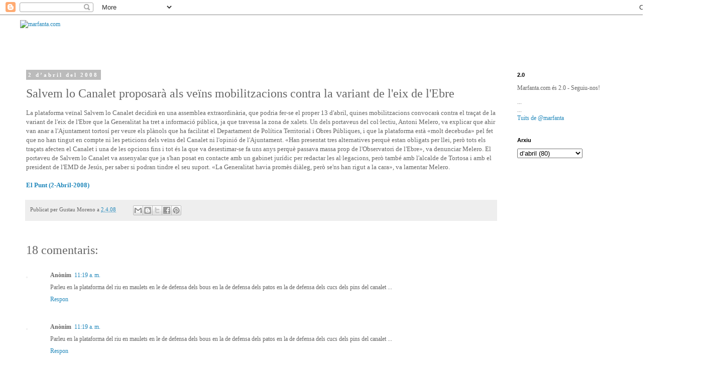

--- FILE ---
content_type: text/html; charset=UTF-8
request_url: https://lamarfanta.blogspot.com/2008/04/la-plataforma-salvem-lo-canalet.html?showComment=1207166520000
body_size: 34778
content:
<!DOCTYPE html>
<html class='v2' dir='ltr' lang='ca'>
<head>
<link href='https://www.blogger.com/static/v1/widgets/335934321-css_bundle_v2.css' rel='stylesheet' type='text/css'/>
<meta content='width=1100' name='viewport'/>
<meta content='text/html; charset=UTF-8' http-equiv='Content-Type'/>
<meta content='blogger' name='generator'/>
<link href='https://lamarfanta.blogspot.com/favicon.ico' rel='icon' type='image/x-icon'/>
<link href='http://lamarfanta.blogspot.com/2008/04/la-plataforma-salvem-lo-canalet.html' rel='canonical'/>
<link rel="alternate" type="application/atom+xml" title="marfanta.com - Atom" href="https://lamarfanta.blogspot.com/feeds/posts/default" />
<link rel="alternate" type="application/rss+xml" title="marfanta.com - RSS" href="https://lamarfanta.blogspot.com/feeds/posts/default?alt=rss" />
<link rel="service.post" type="application/atom+xml" title="marfanta.com - Atom" href="https://www.blogger.com/feeds/18490001/posts/default" />

<link rel="alternate" type="application/atom+xml" title="marfanta.com - Atom" href="https://lamarfanta.blogspot.com/feeds/2360019265492893137/comments/default" />
<!--Can't find substitution for tag [blog.ieCssRetrofitLinks]-->
<meta content='http://lamarfanta.blogspot.com/2008/04/la-plataforma-salvem-lo-canalet.html' property='og:url'/>
<meta content='Salvem lo Canalet proposarà als veïns mobilitzacions contra la variant de l&#39;eix de l&#39;Ebre' property='og:title'/>
<meta content='La plataforma veïnal Salvem lo Canalet decidirà en una assemblea extraordinària, que podria fer-se el proper 13 d&#39;abril, quines mobilitzacio...' property='og:description'/>
<title>marfanta.com: Salvem lo Canalet proposarà als veïns mobilitzacions contra la variant de l'eix de l'Ebre</title>
<style id='page-skin-1' type='text/css'><!--
/*
-----------------------------------------------
Blogger Template Style
Name:     Simple
Designer: Blogger
URL:      www.blogger.com
----------------------------------------------- */
/* Content
----------------------------------------------- */
body {
font: normal normal 12px Georgia, Utopia, 'Palatino Linotype', Palatino, serif;
color: #666666;
background: #ffffff none repeat scroll top left;
padding: 0 0 0 0;
}
html body .region-inner {
min-width: 0;
max-width: 100%;
width: auto;
}
h2 {
font-size: 22px;
}
a:link {
text-decoration:none;
color: #2288bb;
}
a:visited {
text-decoration:none;
color: #888888;
}
a:hover {
text-decoration:underline;
color: #33aaff;
}
.body-fauxcolumn-outer .fauxcolumn-inner {
background: transparent none repeat scroll top left;
_background-image: none;
}
.body-fauxcolumn-outer .cap-top {
position: absolute;
z-index: 1;
height: 400px;
width: 100%;
}
.body-fauxcolumn-outer .cap-top .cap-left {
width: 100%;
background: transparent none repeat-x scroll top left;
_background-image: none;
}
.content-outer {
-moz-box-shadow: 0 0 0 rgba(0, 0, 0, .15);
-webkit-box-shadow: 0 0 0 rgba(0, 0, 0, .15);
-goog-ms-box-shadow: 0 0 0 #333333;
box-shadow: 0 0 0 rgba(0, 0, 0, .15);
margin-bottom: 1px;
}
.content-inner {
padding: 10px 40px;
}
.content-inner {
background-color: #ffffff;
}
/* Header
----------------------------------------------- */
.header-outer {
background: transparent none repeat-x scroll 0 -400px;
_background-image: none;
}
.Header h1 {
font: normal normal 40px 'Trebuchet MS',Trebuchet,Verdana,sans-serif;
color: #000000;
text-shadow: 0 0 0 rgba(0, 0, 0, .2);
}
.Header h1 a {
color: #000000;
}
.Header .description {
font-size: 18px;
color: #000000;
}
.header-inner .Header .titlewrapper {
padding: 22px 0;
}
.header-inner .Header .descriptionwrapper {
padding: 0 0;
}
/* Tabs
----------------------------------------------- */
.tabs-inner .section:first-child {
border-top: 0 solid #dddddd;
}
.tabs-inner .section:first-child ul {
margin-top: -1px;
border-top: 1px solid #dddddd;
border-left: 1px solid #dddddd;
border-right: 1px solid #dddddd;
}
.tabs-inner .widget ul {
background: transparent none repeat-x scroll 0 -800px;
_background-image: none;
border-bottom: 1px solid #dddddd;
margin-top: 0;
margin-left: -30px;
margin-right: -30px;
}
.tabs-inner .widget li a {
display: inline-block;
padding: .6em 1em;
font: normal normal 12px Georgia, Utopia, 'Palatino Linotype', Palatino, serif;
color: #000000;
border-left: 1px solid #ffffff;
border-right: 1px solid #dddddd;
}
.tabs-inner .widget li:first-child a {
border-left: none;
}
.tabs-inner .widget li.selected a, .tabs-inner .widget li a:hover {
color: #000000;
background-color: #eeeeee;
text-decoration: none;
}
/* Columns
----------------------------------------------- */
.main-outer {
border-top: 0 solid transparent;
}
.fauxcolumn-left-outer .fauxcolumn-inner {
border-right: 1px solid transparent;
}
.fauxcolumn-right-outer .fauxcolumn-inner {
border-left: 1px solid transparent;
}
/* Headings
----------------------------------------------- */
div.widget > h2,
div.widget h2.title {
margin: 0 0 1em 0;
font: normal bold 11px 'Trebuchet MS',Trebuchet,Verdana,sans-serif;
color: #000000;
}
/* Widgets
----------------------------------------------- */
.widget .zippy {
color: #999999;
text-shadow: 2px 2px 1px rgba(0, 0, 0, .1);
}
.widget .popular-posts ul {
list-style: none;
}
/* Posts
----------------------------------------------- */
h2.date-header {
font: normal bold 11px Georgia, Utopia, 'Palatino Linotype', Palatino, serif;
}
.date-header span {
background-color: #bbbbbb;
color: #ffffff;
padding: 0.4em;
letter-spacing: 3px;
margin: inherit;
}
.main-inner {
padding-top: 35px;
padding-bottom: 65px;
}
.main-inner .column-center-inner {
padding: 0 0;
}
.main-inner .column-center-inner .section {
margin: 0 1em;
}
.post {
margin: 0 0 45px 0;
}
h3.post-title, .comments h4 {
font: normal normal 24px Georgia, Utopia, 'Palatino Linotype', Palatino, serif;
margin: .75em 0 0;
}
.post-body {
font-size: 110%;
line-height: 1.4;
position: relative;
}
.post-body img, .post-body .tr-caption-container, .Profile img, .Image img,
.BlogList .item-thumbnail img {
padding: 2px;
background: #ffffff;
border: 1px solid #eeeeee;
-moz-box-shadow: 1px 1px 5px rgba(0, 0, 0, .1);
-webkit-box-shadow: 1px 1px 5px rgba(0, 0, 0, .1);
box-shadow: 1px 1px 5px rgba(0, 0, 0, .1);
}
.post-body img, .post-body .tr-caption-container {
padding: 5px;
}
.post-body .tr-caption-container {
color: #666666;
}
.post-body .tr-caption-container img {
padding: 0;
background: transparent;
border: none;
-moz-box-shadow: 0 0 0 rgba(0, 0, 0, .1);
-webkit-box-shadow: 0 0 0 rgba(0, 0, 0, .1);
box-shadow: 0 0 0 rgba(0, 0, 0, .1);
}
.post-header {
margin: 0 0 1.5em;
line-height: 1.6;
font-size: 90%;
}
.post-footer {
margin: 20px -2px 0;
padding: 5px 10px;
color: #666666;
background-color: #eeeeee;
border-bottom: 1px solid #eeeeee;
line-height: 1.6;
font-size: 90%;
}
#comments .comment-author {
padding-top: 1.5em;
border-top: 1px solid transparent;
background-position: 0 1.5em;
}
#comments .comment-author:first-child {
padding-top: 0;
border-top: none;
}
.avatar-image-container {
margin: .2em 0 0;
}
#comments .avatar-image-container img {
border: 1px solid #eeeeee;
}
/* Comments
----------------------------------------------- */
.comments .comments-content .icon.blog-author {
background-repeat: no-repeat;
background-image: url([data-uri]);
}
.comments .comments-content .loadmore a {
border-top: 1px solid #999999;
border-bottom: 1px solid #999999;
}
.comments .comment-thread.inline-thread {
background-color: #eeeeee;
}
.comments .continue {
border-top: 2px solid #999999;
}
/* Accents
---------------------------------------------- */
.section-columns td.columns-cell {
border-left: 1px solid transparent;
}
.blog-pager {
background: transparent url(//www.blogblog.com/1kt/simple/paging_dot.png) repeat-x scroll top center;
}
.blog-pager-older-link, .home-link,
.blog-pager-newer-link {
background-color: #ffffff;
padding: 5px;
}
.footer-outer {
border-top: 1px dashed #bbbbbb;
}
/* Mobile
----------------------------------------------- */
body.mobile  {
background-size: auto;
}
.mobile .body-fauxcolumn-outer {
background: transparent none repeat scroll top left;
}
.mobile .body-fauxcolumn-outer .cap-top {
background-size: 100% auto;
}
.mobile .content-outer {
-webkit-box-shadow: 0 0 3px rgba(0, 0, 0, .15);
box-shadow: 0 0 3px rgba(0, 0, 0, .15);
}
.mobile .tabs-inner .widget ul {
margin-left: 0;
margin-right: 0;
}
.mobile .post {
margin: 0;
}
.mobile .main-inner .column-center-inner .section {
margin: 0;
}
.mobile .date-header span {
padding: 0.1em 10px;
margin: 0 -10px;
}
.mobile h3.post-title {
margin: 0;
}
.mobile .blog-pager {
background: transparent none no-repeat scroll top center;
}
.mobile .footer-outer {
border-top: none;
}
.mobile .main-inner, .mobile .footer-inner {
background-color: #ffffff;
}
.mobile-index-contents {
color: #666666;
}
.mobile-link-button {
background-color: #2288bb;
}
.mobile-link-button a:link, .mobile-link-button a:visited {
color: #ffffff;
}
.mobile .tabs-inner .section:first-child {
border-top: none;
}
.mobile .tabs-inner .PageList .widget-content {
background-color: #eeeeee;
color: #000000;
border-top: 1px solid #dddddd;
border-bottom: 1px solid #dddddd;
}
.mobile .tabs-inner .PageList .widget-content .pagelist-arrow {
border-left: 1px solid #dddddd;
}

--></style>
<style id='template-skin-1' type='text/css'><!--
body {
min-width: 1400px;
}
.content-outer, .content-fauxcolumn-outer, .region-inner {
min-width: 1400px;
max-width: 1400px;
_width: 1400px;
}
.main-inner .columns {
padding-left: 0px;
padding-right: 360px;
}
.main-inner .fauxcolumn-center-outer {
left: 0px;
right: 360px;
/* IE6 does not respect left and right together */
_width: expression(this.parentNode.offsetWidth -
parseInt("0px") -
parseInt("360px") + 'px');
}
.main-inner .fauxcolumn-left-outer {
width: 0px;
}
.main-inner .fauxcolumn-right-outer {
width: 360px;
}
.main-inner .column-left-outer {
width: 0px;
right: 100%;
margin-left: -0px;
}
.main-inner .column-right-outer {
width: 360px;
margin-right: -360px;
}
#layout {
min-width: 0;
}
#layout .content-outer {
min-width: 0;
width: 800px;
}
#layout .region-inner {
min-width: 0;
width: auto;
}
body#layout div.add_widget {
padding: 8px;
}
body#layout div.add_widget a {
margin-left: 32px;
}
--></style>
<link href='https://www.blogger.com/dyn-css/authorization.css?targetBlogID=18490001&amp;zx=eff36d0a-b377-45ba-84f9-1f8f35b45db4' media='none' onload='if(media!=&#39;all&#39;)media=&#39;all&#39;' rel='stylesheet'/><noscript><link href='https://www.blogger.com/dyn-css/authorization.css?targetBlogID=18490001&amp;zx=eff36d0a-b377-45ba-84f9-1f8f35b45db4' rel='stylesheet'/></noscript>
<meta name='google-adsense-platform-account' content='ca-host-pub-1556223355139109'/>
<meta name='google-adsense-platform-domain' content='blogspot.com'/>

</head>
<body class='loading variant-simplysimple'>
<div class='navbar section' id='navbar' name='Barra de navegació'><div class='widget Navbar' data-version='1' id='Navbar1'><script type="text/javascript">
    function setAttributeOnload(object, attribute, val) {
      if(window.addEventListener) {
        window.addEventListener('load',
          function(){ object[attribute] = val; }, false);
      } else {
        window.attachEvent('onload', function(){ object[attribute] = val; });
      }
    }
  </script>
<div id="navbar-iframe-container"></div>
<script type="text/javascript" src="https://apis.google.com/js/platform.js"></script>
<script type="text/javascript">
      gapi.load("gapi.iframes:gapi.iframes.style.bubble", function() {
        if (gapi.iframes && gapi.iframes.getContext) {
          gapi.iframes.getContext().openChild({
              url: 'https://www.blogger.com/navbar/18490001?po\x3d2360019265492893137\x26origin\x3dhttps://lamarfanta.blogspot.com',
              where: document.getElementById("navbar-iframe-container"),
              id: "navbar-iframe"
          });
        }
      });
    </script><script type="text/javascript">
(function() {
var script = document.createElement('script');
script.type = 'text/javascript';
script.src = '//pagead2.googlesyndication.com/pagead/js/google_top_exp.js';
var head = document.getElementsByTagName('head')[0];
if (head) {
head.appendChild(script);
}})();
</script>
</div></div>
<div class='body-fauxcolumns'>
<div class='fauxcolumn-outer body-fauxcolumn-outer'>
<div class='cap-top'>
<div class='cap-left'></div>
<div class='cap-right'></div>
</div>
<div class='fauxborder-left'>
<div class='fauxborder-right'></div>
<div class='fauxcolumn-inner'>
</div>
</div>
<div class='cap-bottom'>
<div class='cap-left'></div>
<div class='cap-right'></div>
</div>
</div>
</div>
<div class='content'>
<div class='content-fauxcolumns'>
<div class='fauxcolumn-outer content-fauxcolumn-outer'>
<div class='cap-top'>
<div class='cap-left'></div>
<div class='cap-right'></div>
</div>
<div class='fauxborder-left'>
<div class='fauxborder-right'></div>
<div class='fauxcolumn-inner'>
</div>
</div>
<div class='cap-bottom'>
<div class='cap-left'></div>
<div class='cap-right'></div>
</div>
</div>
</div>
<div class='content-outer'>
<div class='content-cap-top cap-top'>
<div class='cap-left'></div>
<div class='cap-right'></div>
</div>
<div class='fauxborder-left content-fauxborder-left'>
<div class='fauxborder-right content-fauxborder-right'></div>
<div class='content-inner'>
<header>
<div class='header-outer'>
<div class='header-cap-top cap-top'>
<div class='cap-left'></div>
<div class='cap-right'></div>
</div>
<div class='fauxborder-left header-fauxborder-left'>
<div class='fauxborder-right header-fauxborder-right'></div>
<div class='region-inner header-inner'>
<div class='header section' id='header' name='Capçalera'><div class='widget Header' data-version='1' id='Header1'>
<div id='header-inner'>
<a href='https://lamarfanta.blogspot.com/' style='display: block'>
<img alt="marfanta.com" height="68px; " id="Header1_headerimg" src="https://lh3.googleusercontent.com/blogger_img_proxy/AEn0k_tPWja4bbO7KFzb5d40d86BdHmoIz-PZRWYz19hmfGUuXi5SJ6LX9SKwcOIwh-tTviJK20Vp-RJCupjoWLbKmeSwAxeXEJSosdaCzDBljc=s0-d" style="display: block" width="400px; ">
</a>
</div>
</div></div>
</div>
</div>
<div class='header-cap-bottom cap-bottom'>
<div class='cap-left'></div>
<div class='cap-right'></div>
</div>
</div>
</header>
<div class='tabs-outer'>
<div class='tabs-cap-top cap-top'>
<div class='cap-left'></div>
<div class='cap-right'></div>
</div>
<div class='fauxborder-left tabs-fauxborder-left'>
<div class='fauxborder-right tabs-fauxborder-right'></div>
<div class='region-inner tabs-inner'>
<div class='tabs no-items section' id='crosscol' name='Multicolumnes'></div>
<div class='tabs no-items section' id='crosscol-overflow' name='Cross-Column 2'></div>
</div>
</div>
<div class='tabs-cap-bottom cap-bottom'>
<div class='cap-left'></div>
<div class='cap-right'></div>
</div>
</div>
<div class='main-outer'>
<div class='main-cap-top cap-top'>
<div class='cap-left'></div>
<div class='cap-right'></div>
</div>
<div class='fauxborder-left main-fauxborder-left'>
<div class='fauxborder-right main-fauxborder-right'></div>
<div class='region-inner main-inner'>
<div class='columns fauxcolumns'>
<div class='fauxcolumn-outer fauxcolumn-center-outer'>
<div class='cap-top'>
<div class='cap-left'></div>
<div class='cap-right'></div>
</div>
<div class='fauxborder-left'>
<div class='fauxborder-right'></div>
<div class='fauxcolumn-inner'>
</div>
</div>
<div class='cap-bottom'>
<div class='cap-left'></div>
<div class='cap-right'></div>
</div>
</div>
<div class='fauxcolumn-outer fauxcolumn-left-outer'>
<div class='cap-top'>
<div class='cap-left'></div>
<div class='cap-right'></div>
</div>
<div class='fauxborder-left'>
<div class='fauxborder-right'></div>
<div class='fauxcolumn-inner'>
</div>
</div>
<div class='cap-bottom'>
<div class='cap-left'></div>
<div class='cap-right'></div>
</div>
</div>
<div class='fauxcolumn-outer fauxcolumn-right-outer'>
<div class='cap-top'>
<div class='cap-left'></div>
<div class='cap-right'></div>
</div>
<div class='fauxborder-left'>
<div class='fauxborder-right'></div>
<div class='fauxcolumn-inner'>
</div>
</div>
<div class='cap-bottom'>
<div class='cap-left'></div>
<div class='cap-right'></div>
</div>
</div>
<!-- corrects IE6 width calculation -->
<div class='columns-inner'>
<div class='column-center-outer'>
<div class='column-center-inner'>
<div class='main section' id='main' name='Principal'><div class='widget Blog' data-version='1' id='Blog1'>
<div class='blog-posts hfeed'>

          <div class="date-outer">
        
<h2 class='date-header'><span>2 d&#8217;abril del 2008</span></h2>

          <div class="date-posts">
        
<div class='post-outer'>
<div class='post hentry uncustomized-post-template' itemprop='blogPost' itemscope='itemscope' itemtype='http://schema.org/BlogPosting'>
<meta content='18490001' itemprop='blogId'/>
<meta content='2360019265492893137' itemprop='postId'/>
<a name='2360019265492893137'></a>
<h3 class='post-title entry-title' itemprop='name'>
Salvem lo Canalet proposarà als veïns mobilitzacions contra la variant de l'eix de l'Ebre
</h3>
<div class='post-header'>
<div class='post-header-line-1'></div>
</div>
<div class='post-body entry-content' id='post-body-2360019265492893137' itemprop='description articleBody'>
La plataforma veïnal Salvem lo Canalet decidirà en una assemblea extraordinària, que podria fer-se el proper 13 d'abril, quines mobilitzacions convocarà contra el traçat de la variant de l'eix de l'Ebre que la Generalitat ha tret a informació pública, ja que travessa la zona de xalets. Un dels portaveus del col&#183;lectiu, Antoni Melero, va explicar que ahir van anar a l'Ajuntament tortosí per veure els plànols que ha facilitat el Departament de Política Territorial i Obres Públiques, i que la plataforma està &#171;molt decebuda&#187; pel fet que no han tingut en compte ni les peticions dels veïns del Canalet ni l'opinió de l'Ajuntament. &#171;Han presentat tres alternatives perquè estan obligats per llei, però tots els traçats afecten el Canalet i una de les opcions fins i tot és la que va desestimar-se fa uns anys perquè passava massa prop de l'Observatori de l'Ebre&#187;, va denunciar Melero. El portaveu de Salvem lo Canalet va assenyalar que ja s'han posat en contacte amb un gabinet jurídic per redactar les al&#183;legacions, però també amb l'alcalde de Tortosa i amb el president de l'EMD de Jesús, per saber si podran tindre el seu suport. &#171;La Generalitat havia promès diàleg, però se'ns han rigut a la cara&#187;, va lamentar Melero.<br /><br /><strong><a href="http://www.vilaweb.cat/www/elpunt/noticia?p_idcmp=2801049">El Punt (2-Abril-2008)</a></strong>
<div style='clear: both;'></div>
</div>
<div class='post-footer'>
<div class='post-footer-line post-footer-line-1'>
<span class='post-author vcard'>
Publicat per
<span class='fn' itemprop='author' itemscope='itemscope' itemtype='http://schema.org/Person'>
<span itemprop='name'>Gustau Moreno</span>
</span>
</span>
<span class='post-timestamp'>
a
<meta content='http://lamarfanta.blogspot.com/2008/04/la-plataforma-salvem-lo-canalet.html' itemprop='url'/>
<a class='timestamp-link' href='https://lamarfanta.blogspot.com/2008/04/la-plataforma-salvem-lo-canalet.html' rel='bookmark' title='permanent link'><abbr class='published' itemprop='datePublished' title='2008-04-02T08:40:00+02:00'>2.4.08</abbr></a>
</span>
<span class='post-comment-link'>
</span>
<span class='post-icons'>
<span class='item-control blog-admin pid-2081717293'>
<a href='https://www.blogger.com/post-edit.g?blogID=18490001&postID=2360019265492893137&from=pencil' title='Modificar el missatge'>
<img alt='' class='icon-action' height='18' src='https://resources.blogblog.com/img/icon18_edit_allbkg.gif' width='18'/>
</a>
</span>
</span>
<div class='post-share-buttons goog-inline-block'>
<a class='goog-inline-block share-button sb-email' href='https://www.blogger.com/share-post.g?blogID=18490001&postID=2360019265492893137&target=email' target='_blank' title='Envia per correu electrònic'><span class='share-button-link-text'>Envia per correu electrònic</span></a><a class='goog-inline-block share-button sb-blog' href='https://www.blogger.com/share-post.g?blogID=18490001&postID=2360019265492893137&target=blog' onclick='window.open(this.href, "_blank", "height=270,width=475"); return false;' target='_blank' title='BlogThis!'><span class='share-button-link-text'>BlogThis!</span></a><a class='goog-inline-block share-button sb-twitter' href='https://www.blogger.com/share-post.g?blogID=18490001&postID=2360019265492893137&target=twitter' target='_blank' title='Comparteix a X'><span class='share-button-link-text'>Comparteix a X</span></a><a class='goog-inline-block share-button sb-facebook' href='https://www.blogger.com/share-post.g?blogID=18490001&postID=2360019265492893137&target=facebook' onclick='window.open(this.href, "_blank", "height=430,width=640"); return false;' target='_blank' title='Comparteix a Facebook'><span class='share-button-link-text'>Comparteix a Facebook</span></a><a class='goog-inline-block share-button sb-pinterest' href='https://www.blogger.com/share-post.g?blogID=18490001&postID=2360019265492893137&target=pinterest' target='_blank' title='Comparteix a Pinterest'><span class='share-button-link-text'>Comparteix a Pinterest</span></a>
</div>
</div>
<div class='post-footer-line post-footer-line-2'>
<span class='post-labels'>
</span>
</div>
<div class='post-footer-line post-footer-line-3'>
<span class='post-location'>
</span>
</div>
</div>
</div>
<div class='comments' id='comments'>
<a name='comments'></a>
<h4>18 comentaris:</h4>
<div class='comments-content'>
<script async='async' src='' type='text/javascript'></script>
<script type='text/javascript'>
    (function() {
      var items = null;
      var msgs = null;
      var config = {};

// <![CDATA[
      var cursor = null;
      if (items && items.length > 0) {
        cursor = parseInt(items[items.length - 1].timestamp) + 1;
      }

      var bodyFromEntry = function(entry) {
        var text = (entry &&
                    ((entry.content && entry.content.$t) ||
                     (entry.summary && entry.summary.$t))) ||
            '';
        if (entry && entry.gd$extendedProperty) {
          for (var k in entry.gd$extendedProperty) {
            if (entry.gd$extendedProperty[k].name == 'blogger.contentRemoved') {
              return '<span class="deleted-comment">' + text + '</span>';
            }
          }
        }
        return text;
      }

      var parse = function(data) {
        cursor = null;
        var comments = [];
        if (data && data.feed && data.feed.entry) {
          for (var i = 0, entry; entry = data.feed.entry[i]; i++) {
            var comment = {};
            // comment ID, parsed out of the original id format
            var id = /blog-(\d+).post-(\d+)/.exec(entry.id.$t);
            comment.id = id ? id[2] : null;
            comment.body = bodyFromEntry(entry);
            comment.timestamp = Date.parse(entry.published.$t) + '';
            if (entry.author && entry.author.constructor === Array) {
              var auth = entry.author[0];
              if (auth) {
                comment.author = {
                  name: (auth.name ? auth.name.$t : undefined),
                  profileUrl: (auth.uri ? auth.uri.$t : undefined),
                  avatarUrl: (auth.gd$image ? auth.gd$image.src : undefined)
                };
              }
            }
            if (entry.link) {
              if (entry.link[2]) {
                comment.link = comment.permalink = entry.link[2].href;
              }
              if (entry.link[3]) {
                var pid = /.*comments\/default\/(\d+)\?.*/.exec(entry.link[3].href);
                if (pid && pid[1]) {
                  comment.parentId = pid[1];
                }
              }
            }
            comment.deleteclass = 'item-control blog-admin';
            if (entry.gd$extendedProperty) {
              for (var k in entry.gd$extendedProperty) {
                if (entry.gd$extendedProperty[k].name == 'blogger.itemClass') {
                  comment.deleteclass += ' ' + entry.gd$extendedProperty[k].value;
                } else if (entry.gd$extendedProperty[k].name == 'blogger.displayTime') {
                  comment.displayTime = entry.gd$extendedProperty[k].value;
                }
              }
            }
            comments.push(comment);
          }
        }
        return comments;
      };

      var paginator = function(callback) {
        if (hasMore()) {
          var url = config.feed + '?alt=json&v=2&orderby=published&reverse=false&max-results=50';
          if (cursor) {
            url += '&published-min=' + new Date(cursor).toISOString();
          }
          window.bloggercomments = function(data) {
            var parsed = parse(data);
            cursor = parsed.length < 50 ? null
                : parseInt(parsed[parsed.length - 1].timestamp) + 1
            callback(parsed);
            window.bloggercomments = null;
          }
          url += '&callback=bloggercomments';
          var script = document.createElement('script');
          script.type = 'text/javascript';
          script.src = url;
          document.getElementsByTagName('head')[0].appendChild(script);
        }
      };
      var hasMore = function() {
        return !!cursor;
      };
      var getMeta = function(key, comment) {
        if ('iswriter' == key) {
          var matches = !!comment.author
              && comment.author.name == config.authorName
              && comment.author.profileUrl == config.authorUrl;
          return matches ? 'true' : '';
        } else if ('deletelink' == key) {
          return config.baseUri + '/comment/delete/'
               + config.blogId + '/' + comment.id;
        } else if ('deleteclass' == key) {
          return comment.deleteclass;
        }
        return '';
      };

      var replybox = null;
      var replyUrlParts = null;
      var replyParent = undefined;

      var onReply = function(commentId, domId) {
        if (replybox == null) {
          // lazily cache replybox, and adjust to suit this style:
          replybox = document.getElementById('comment-editor');
          if (replybox != null) {
            replybox.height = '250px';
            replybox.style.display = 'block';
            replyUrlParts = replybox.src.split('#');
          }
        }
        if (replybox && (commentId !== replyParent)) {
          replybox.src = '';
          document.getElementById(domId).insertBefore(replybox, null);
          replybox.src = replyUrlParts[0]
              + (commentId ? '&parentID=' + commentId : '')
              + '#' + replyUrlParts[1];
          replyParent = commentId;
        }
      };

      var hash = (window.location.hash || '#').substring(1);
      var startThread, targetComment;
      if (/^comment-form_/.test(hash)) {
        startThread = hash.substring('comment-form_'.length);
      } else if (/^c[0-9]+$/.test(hash)) {
        targetComment = hash.substring(1);
      }

      // Configure commenting API:
      var configJso = {
        'maxDepth': config.maxThreadDepth
      };
      var provider = {
        'id': config.postId,
        'data': items,
        'loadNext': paginator,
        'hasMore': hasMore,
        'getMeta': getMeta,
        'onReply': onReply,
        'rendered': true,
        'initComment': targetComment,
        'initReplyThread': startThread,
        'config': configJso,
        'messages': msgs
      };

      var render = function() {
        if (window.goog && window.goog.comments) {
          var holder = document.getElementById('comment-holder');
          window.goog.comments.render(holder, provider);
        }
      };

      // render now, or queue to render when library loads:
      if (window.goog && window.goog.comments) {
        render();
      } else {
        window.goog = window.goog || {};
        window.goog.comments = window.goog.comments || {};
        window.goog.comments.loadQueue = window.goog.comments.loadQueue || [];
        window.goog.comments.loadQueue.push(render);
      }
    })();
// ]]>
  </script>
<div id='comment-holder'>
<div class="comment-thread toplevel-thread"><ol id="top-ra"><li class="comment" id="c4543034449440993139"><div class="avatar-image-container"><img src="//resources.blogblog.com/img/blank.gif" alt=""/></div><div class="comment-block"><div class="comment-header"><cite class="user">Anònim</cite><span class="icon user "></span><span class="datetime secondary-text"><a rel="nofollow" href="https://lamarfanta.blogspot.com/2008/04/la-plataforma-salvem-lo-canalet.html?showComment=1207127940000#c4543034449440993139">11:19 a.&#8239;m.</a></span></div><p class="comment-content">Parleu en la plataforma del riu en maulets en le de defensa dels bous en la de defensa dels patos en la de defensa dels cucs dels pins del canalet ...</p><span class="comment-actions secondary-text"><a class="comment-reply" target="_self" data-comment-id="4543034449440993139">Respon</a><span class="item-control blog-admin blog-admin pid-1308824044"><a target="_self" href="https://www.blogger.com/comment/delete/18490001/4543034449440993139">Elimina</a></span></span></div><div class="comment-replies"><div id="c4543034449440993139-rt" class="comment-thread inline-thread hidden"><span class="thread-toggle thread-expanded"><span class="thread-arrow"></span><span class="thread-count"><a target="_self">Respostes</a></span></span><ol id="c4543034449440993139-ra" class="thread-chrome thread-expanded"><div></div><div id="c4543034449440993139-continue" class="continue"><a class="comment-reply" target="_self" data-comment-id="4543034449440993139">Respon</a></div></ol></div></div><div class="comment-replybox-single" id="c4543034449440993139-ce"></div></li><li class="comment" id="c7268871704161984179"><div class="avatar-image-container"><img src="//resources.blogblog.com/img/blank.gif" alt=""/></div><div class="comment-block"><div class="comment-header"><cite class="user">Anònim</cite><span class="icon user "></span><span class="datetime secondary-text"><a rel="nofollow" href="https://lamarfanta.blogspot.com/2008/04/la-plataforma-salvem-lo-canalet.html?showComment=1207127940001#c7268871704161984179">11:19 a.&#8239;m.</a></span></div><p class="comment-content">Parleu en la plataforma del riu en maulets en le de defensa dels bous en la de defensa dels patos en la de defensa dels cucs dels pins del canalet ...</p><span class="comment-actions secondary-text"><a class="comment-reply" target="_self" data-comment-id="7268871704161984179">Respon</a><span class="item-control blog-admin blog-admin pid-1308824044"><a target="_self" href="https://www.blogger.com/comment/delete/18490001/7268871704161984179">Elimina</a></span></span></div><div class="comment-replies"><div id="c7268871704161984179-rt" class="comment-thread inline-thread hidden"><span class="thread-toggle thread-expanded"><span class="thread-arrow"></span><span class="thread-count"><a target="_self">Respostes</a></span></span><ol id="c7268871704161984179-ra" class="thread-chrome thread-expanded"><div></div><div id="c7268871704161984179-continue" class="continue"><a class="comment-reply" target="_self" data-comment-id="7268871704161984179">Respon</a></div></ol></div></div><div class="comment-replybox-single" id="c7268871704161984179-ce"></div></li><li class="comment" id="c7511103857392775987"><div class="avatar-image-container"><img src="//resources.blogblog.com/img/blank.gif" alt=""/></div><div class="comment-block"><div class="comment-header"><cite class="user">Anònim</cite><span class="icon user "></span><span class="datetime secondary-text"><a rel="nofollow" href="https://lamarfanta.blogspot.com/2008/04/la-plataforma-salvem-lo-canalet.html?showComment=1207129020000#c7511103857392775987">11:37 a.&#8239;m.</a></span></div><p class="comment-content">Soc vei de la partida Sant Bernabe i com a consequencia del POUM, podria ser afectat de tal manera que em quedaria amb el 50% del terreny ( que hauria de cedi, graciosament) per tal d'ampliar els vials, urbanitzacio etc.<br>Al seu moment vaig fer al&#183;legacions, que van desestimar globalment amb altres, i per tant no em van ni contestar.<br>Que he de fer? Callar, aguantar, fer una plataforma? o foter-me un tiro?</p><span class="comment-actions secondary-text"><a class="comment-reply" target="_self" data-comment-id="7511103857392775987">Respon</a><span class="item-control blog-admin blog-admin pid-1308824044"><a target="_self" href="https://www.blogger.com/comment/delete/18490001/7511103857392775987">Elimina</a></span></span></div><div class="comment-replies"><div id="c7511103857392775987-rt" class="comment-thread inline-thread hidden"><span class="thread-toggle thread-expanded"><span class="thread-arrow"></span><span class="thread-count"><a target="_self">Respostes</a></span></span><ol id="c7511103857392775987-ra" class="thread-chrome thread-expanded"><div></div><div id="c7511103857392775987-continue" class="continue"><a class="comment-reply" target="_self" data-comment-id="7511103857392775987">Respon</a></div></ol></div></div><div class="comment-replybox-single" id="c7511103857392775987-ce"></div></li><li class="comment" id="c4191588593460858776"><div class="avatar-image-container"><img src="//resources.blogblog.com/img/blank.gif" alt=""/></div><div class="comment-block"><div class="comment-header"><cite class="user">Anònim</cite><span class="icon user "></span><span class="datetime secondary-text"><a rel="nofollow" href="https://lamarfanta.blogspot.com/2008/04/la-plataforma-salvem-lo-canalet.html?showComment=1207132740000#c4191588593460858776">12:39 p.&#8239;m.</a></span></div><p class="comment-content">El que no em queda del tot clar es si la variant definitiva es la propossada primer o la segona, que anava mes amunt amb uns altres "damnificats" que es van afegir a la plataforma.?</p><span class="comment-actions secondary-text"><a class="comment-reply" target="_self" data-comment-id="4191588593460858776">Respon</a><span class="item-control blog-admin blog-admin pid-1308824044"><a target="_self" href="https://www.blogger.com/comment/delete/18490001/4191588593460858776">Elimina</a></span></span></div><div class="comment-replies"><div id="c4191588593460858776-rt" class="comment-thread inline-thread hidden"><span class="thread-toggle thread-expanded"><span class="thread-arrow"></span><span class="thread-count"><a target="_self">Respostes</a></span></span><ol id="c4191588593460858776-ra" class="thread-chrome thread-expanded"><div></div><div id="c4191588593460858776-continue" class="continue"><a class="comment-reply" target="_self" data-comment-id="4191588593460858776">Respon</a></div></ol></div></div><div class="comment-replybox-single" id="c4191588593460858776-ce"></div></li><li class="comment" id="c2259522902343501461"><div class="avatar-image-container"><img src="//resources.blogblog.com/img/blank.gif" alt=""/></div><div class="comment-block"><div class="comment-header"><cite class="user">Anònim</cite><span class="icon user "></span><span class="datetime secondary-text"><a rel="nofollow" href="https://lamarfanta.blogspot.com/2008/04/la-plataforma-salvem-lo-canalet.html?showComment=1207136160000#c2259522902343501461">1:36 p.&#8239;m.</a></span></div><p class="comment-content">La variant per Pinell-Prat de Comte-Horta-Arnes-Vallderoures i Morella i així cap xalet "monument artístic" amb lago quedarà afectat... i els veïns del costat de l'actual eix de l'Ebre, que aguantem els embussos, mos toquen los nassos</p><span class="comment-actions secondary-text"><a class="comment-reply" target="_self" data-comment-id="2259522902343501461">Respon</a><span class="item-control blog-admin blog-admin pid-1308824044"><a target="_self" href="https://www.blogger.com/comment/delete/18490001/2259522902343501461">Elimina</a></span></span></div><div class="comment-replies"><div id="c2259522902343501461-rt" class="comment-thread inline-thread hidden"><span class="thread-toggle thread-expanded"><span class="thread-arrow"></span><span class="thread-count"><a target="_self">Respostes</a></span></span><ol id="c2259522902343501461-ra" class="thread-chrome thread-expanded"><div></div><div id="c2259522902343501461-continue" class="continue"><a class="comment-reply" target="_self" data-comment-id="2259522902343501461">Respon</a></div></ol></div></div><div class="comment-replybox-single" id="c2259522902343501461-ce"></div></li><li class="comment" id="c710898175566086514"><div class="avatar-image-container"><img src="//resources.blogblog.com/img/blank.gif" alt=""/></div><div class="comment-block"><div class="comment-header"><cite class="user">Anònim</cite><span class="icon user "></span><span class="datetime secondary-text"><a rel="nofollow" href="https://lamarfanta.blogspot.com/2008/04/la-plataforma-salvem-lo-canalet.html?showComment=1207144140000#c710898175566086514">3:49 p.&#8239;m.</a></span></div><p class="comment-content">11:37 <br>ser propietari te les seves coses per consolar-te pots pansar en la gent que no te ni el 50%, encara que suposo que a tu tan ti fot.</p><span class="comment-actions secondary-text"><a class="comment-reply" target="_self" data-comment-id="710898175566086514">Respon</a><span class="item-control blog-admin blog-admin pid-1308824044"><a target="_self" href="https://www.blogger.com/comment/delete/18490001/710898175566086514">Elimina</a></span></span></div><div class="comment-replies"><div id="c710898175566086514-rt" class="comment-thread inline-thread hidden"><span class="thread-toggle thread-expanded"><span class="thread-arrow"></span><span class="thread-count"><a target="_self">Respostes</a></span></span><ol id="c710898175566086514-ra" class="thread-chrome thread-expanded"><div></div><div id="c710898175566086514-continue" class="continue"><a class="comment-reply" target="_self" data-comment-id="710898175566086514">Respon</a></div></ol></div></div><div class="comment-replybox-single" id="c710898175566086514-ce"></div></li><li class="comment" id="c1573991430454639074"><div class="avatar-image-container"><img src="//resources.blogblog.com/img/blank.gif" alt=""/></div><div class="comment-block"><div class="comment-header"><cite class="user">Anònim</cite><span class="icon user "></span><span class="datetime secondary-text"><a rel="nofollow" href="https://lamarfanta.blogspot.com/2008/04/la-plataforma-salvem-lo-canalet.html?showComment=1207144380000#c1573991430454639074">3:53 p.&#8239;m.</a></span></div><p class="comment-content">12:39<br><br>HI ha 3 alternatives:<br><br>la 1 és la del mig, la 2 és la del Observatori, la 3 és la de dalt.<br><br>La proposada és la 1 (i la més barata)</p><span class="comment-actions secondary-text"><a class="comment-reply" target="_self" data-comment-id="1573991430454639074">Respon</a><span class="item-control blog-admin blog-admin pid-1308824044"><a target="_self" href="https://www.blogger.com/comment/delete/18490001/1573991430454639074">Elimina</a></span></span></div><div class="comment-replies"><div id="c1573991430454639074-rt" class="comment-thread inline-thread hidden"><span class="thread-toggle thread-expanded"><span class="thread-arrow"></span><span class="thread-count"><a target="_self">Respostes</a></span></span><ol id="c1573991430454639074-ra" class="thread-chrome thread-expanded"><div></div><div id="c1573991430454639074-continue" class="continue"><a class="comment-reply" target="_self" data-comment-id="1573991430454639074">Respon</a></div></ol></div></div><div class="comment-replybox-single" id="c1573991430454639074-ce"></div></li><li class="comment" id="c6107347989940875781"><div class="avatar-image-container"><img src="//resources.blogblog.com/img/blank.gif" alt=""/></div><div class="comment-block"><div class="comment-header"><cite class="user">Anònim</cite><span class="icon user "></span><span class="datetime secondary-text"><a rel="nofollow" href="https://lamarfanta.blogspot.com/2008/04/la-plataforma-salvem-lo-canalet.html?showComment=1207149720000#c6107347989940875781">5:22 p.&#8239;m.</a></span></div><p class="comment-content">Salvem el canalet!!!</p><span class="comment-actions secondary-text"><a class="comment-reply" target="_self" data-comment-id="6107347989940875781">Respon</a><span class="item-control blog-admin blog-admin pid-1308824044"><a target="_self" href="https://www.blogger.com/comment/delete/18490001/6107347989940875781">Elimina</a></span></span></div><div class="comment-replies"><div id="c6107347989940875781-rt" class="comment-thread inline-thread hidden"><span class="thread-toggle thread-expanded"><span class="thread-arrow"></span><span class="thread-count"><a target="_self">Respostes</a></span></span><ol id="c6107347989940875781-ra" class="thread-chrome thread-expanded"><div></div><div id="c6107347989940875781-continue" class="continue"><a class="comment-reply" target="_self" data-comment-id="6107347989940875781">Respon</a></div></ol></div></div><div class="comment-replybox-single" id="c6107347989940875781-ce"></div></li><li class="comment" id="c2236460639085928796"><div class="avatar-image-container"><img src="//resources.blogblog.com/img/blank.gif" alt=""/></div><div class="comment-block"><div class="comment-header"><cite class="user">Anònim</cite><span class="icon user "></span><span class="datetime secondary-text"><a rel="nofollow" href="https://lamarfanta.blogspot.com/2008/04/la-plataforma-salvem-lo-canalet.html?showComment=1207151880000#c2236460639085928796">5:58 p.&#8239;m.</a></span></div><p class="comment-content">3:49, A aixo no se li diu cornut i paga el veure?.<br>Que et semblaria a tu si, per exemple, tens dos cotxes a casa i ten foten un? tambe pensaries en els que no en tenen cap?<br>No se on has apres que ser propietari ha de tindre com a servitut cedir, en un moment donat ( no se si has entes que gratuitament)el 50% de la propietat.<br>Em penso que als afectats per la variant, ningu els ha dit que hauran de cedir els seus terrenys gratuitament.<br>Jo nomes intentava fer notar el fet que personalment i objectiva puc arribar a ser a mig termini perjudicat de manera mes bestia que els que ara ho seran per la variant, i no em queixo.</p><span class="comment-actions secondary-text"><a class="comment-reply" target="_self" data-comment-id="2236460639085928796">Respon</a><span class="item-control blog-admin blog-admin pid-1308824044"><a target="_self" href="https://www.blogger.com/comment/delete/18490001/2236460639085928796">Elimina</a></span></span></div><div class="comment-replies"><div id="c2236460639085928796-rt" class="comment-thread inline-thread hidden"><span class="thread-toggle thread-expanded"><span class="thread-arrow"></span><span class="thread-count"><a target="_self">Respostes</a></span></span><ol id="c2236460639085928796-ra" class="thread-chrome thread-expanded"><div></div><div id="c2236460639085928796-continue" class="continue"><a class="comment-reply" target="_self" data-comment-id="2236460639085928796">Respon</a></div></ol></div></div><div class="comment-replybox-single" id="c2236460639085928796-ce"></div></li><li class="comment" id="c2461469808734684925"><div class="avatar-image-container"><img src="//resources.blogblog.com/img/blank.gif" alt=""/></div><div class="comment-block"><div class="comment-header"><cite class="user">Anònim</cite><span class="icon user "></span><span class="datetime secondary-text"><a rel="nofollow" href="https://lamarfanta.blogspot.com/2008/04/la-plataforma-salvem-lo-canalet.html?showComment=1207156140000#c2461469808734684925">7:09 p.&#8239;m.</a></span></div><p class="comment-content">Mori la inteligencia!</p><span class="comment-actions secondary-text"><a class="comment-reply" target="_self" data-comment-id="2461469808734684925">Respon</a><span class="item-control blog-admin blog-admin pid-1308824044"><a target="_self" href="https://www.blogger.com/comment/delete/18490001/2461469808734684925">Elimina</a></span></span></div><div class="comment-replies"><div id="c2461469808734684925-rt" class="comment-thread inline-thread hidden"><span class="thread-toggle thread-expanded"><span class="thread-arrow"></span><span class="thread-count"><a target="_self">Respostes</a></span></span><ol id="c2461469808734684925-ra" class="thread-chrome thread-expanded"><div></div><div id="c2461469808734684925-continue" class="continue"><a class="comment-reply" target="_self" data-comment-id="2461469808734684925">Respon</a></div></ol></div></div><div class="comment-replybox-single" id="c2461469808734684925-ce"></div></li><li class="comment" id="c8064207590245852410"><div class="avatar-image-container"><img src="//resources.blogblog.com/img/blank.gif" alt=""/></div><div class="comment-block"><div class="comment-header"><cite class="user">Anònim</cite><span class="icon user "></span><span class="datetime secondary-text"><a rel="nofollow" href="https://lamarfanta.blogspot.com/2008/04/la-plataforma-salvem-lo-canalet.html?showComment=1207160040000#c8064207590245852410">8:14 p.&#8239;m.</a></span></div><p class="comment-content">5:58<br>crec que no ha entes la meva ironia, jo feia referencia a:<br>- PROPIETARI QUE DEMNA EL CANVI DE CALIFICACIÓ DE RUSTICA A URBANA,  EN CAS DE SER POSITIVA LA REPOSTA AQUESTA QUESTIO: l'ajuntament concedirà la llicencia d'obres per la construcció d'una vivenda plurifamiliar o unifamiliar condicionant-la a la previa sesió per part del promotor o autopromotor de forma gratuita i unilateral de la part que sigui destinada a vials.<br>Per altra part SI ES TRATA D'UN PROJECTE DE REPARCELACIÓ: el promotor o la junta de propietaris resta obligada a cedir tots els carrers, a fer-se carreg de les despeses de l'urbanització dels carrers aixi com a cedir un percentatge (que varia en funció del sol que estigue afectat per la recalificació)de la seva propietat per equipamnets d'us public, restan excent de construir-los.<br><br><br>En el seu cas com voste deu tenir una casa completament ilegal,  tot aixó li deu de sona a xines.<br>Pero la gent "normal" te que complir la llei i jo deia que ser propietari es molt bonic peró que també te les seves coses com el que li acabo d'explicar.<br>Vaja que jo no he vist mai a ningu que pel fet de complir la llei anes pel carres cridant d'alegria.<br>Peró tampoc havia ni imaginat que un colectiu com el que ens ocupa pugues parar unes obres que son d'interes ja no general si no primordials i així estem jo demano des d'aqui al govern de la Generalitat que accelerigue les obres.<br>VOLEM EL DESDOBLAMENT DE LA C-12 JA.</p><span class="comment-actions secondary-text"><a class="comment-reply" target="_self" data-comment-id="8064207590245852410">Respon</a><span class="item-control blog-admin blog-admin pid-1308824044"><a target="_self" href="https://www.blogger.com/comment/delete/18490001/8064207590245852410">Elimina</a></span></span></div><div class="comment-replies"><div id="c8064207590245852410-rt" class="comment-thread inline-thread hidden"><span class="thread-toggle thread-expanded"><span class="thread-arrow"></span><span class="thread-count"><a target="_self">Respostes</a></span></span><ol id="c8064207590245852410-ra" class="thread-chrome thread-expanded"><div></div><div id="c8064207590245852410-continue" class="continue"><a class="comment-reply" target="_self" data-comment-id="8064207590245852410">Respon</a></div></ol></div></div><div class="comment-replybox-single" id="c8064207590245852410-ce"></div></li><li class="comment" id="c3251280597090217890"><div class="avatar-image-container"><img src="//resources.blogblog.com/img/blank.gif" alt=""/></div><div class="comment-block"><div class="comment-header"><cite class="user">Anònim</cite><span class="icon user "></span><span class="datetime secondary-text"><a rel="nofollow" href="https://lamarfanta.blogspot.com/2008/04/la-plataforma-salvem-lo-canalet.html?showComment=1207165860000#c3251280597090217890">9:51 p.&#8239;m.</a></span></div><p class="comment-content">la proposta nº2 pasa massa prop del xalet d'un ilustre i per lo tant no es viable</p><span class="comment-actions secondary-text"><a class="comment-reply" target="_self" data-comment-id="3251280597090217890">Respon</a><span class="item-control blog-admin blog-admin pid-1308824044"><a target="_self" href="https://www.blogger.com/comment/delete/18490001/3251280597090217890">Elimina</a></span></span></div><div class="comment-replies"><div id="c3251280597090217890-rt" class="comment-thread inline-thread hidden"><span class="thread-toggle thread-expanded"><span class="thread-arrow"></span><span class="thread-count"><a target="_self">Respostes</a></span></span><ol id="c3251280597090217890-ra" class="thread-chrome thread-expanded"><div></div><div id="c3251280597090217890-continue" class="continue"><a class="comment-reply" target="_self" data-comment-id="3251280597090217890">Respon</a></div></ol></div></div><div class="comment-replybox-single" id="c3251280597090217890-ce"></div></li><li class="comment" id="c3771498194342269345"><div class="avatar-image-container"><img src="//resources.blogblog.com/img/blank.gif" alt=""/></div><div class="comment-block"><div class="comment-header"><cite class="user">Anònim</cite><span class="icon user "></span><span class="datetime secondary-text"><a rel="nofollow" href="https://lamarfanta.blogspot.com/2008/04/la-plataforma-salvem-lo-canalet.html?showComment=1207166520000#c3771498194342269345">10:02 p.&#8239;m.</a></span></div><p class="comment-content">Si al desdoblament ja!!!!</p><span class="comment-actions secondary-text"><a class="comment-reply" target="_self" data-comment-id="3771498194342269345">Respon</a><span class="item-control blog-admin blog-admin pid-1308824044"><a target="_self" href="https://www.blogger.com/comment/delete/18490001/3771498194342269345">Elimina</a></span></span></div><div class="comment-replies"><div id="c3771498194342269345-rt" class="comment-thread inline-thread hidden"><span class="thread-toggle thread-expanded"><span class="thread-arrow"></span><span class="thread-count"><a target="_self">Respostes</a></span></span><ol id="c3771498194342269345-ra" class="thread-chrome thread-expanded"><div></div><div id="c3771498194342269345-continue" class="continue"><a class="comment-reply" target="_self" data-comment-id="3771498194342269345">Respon</a></div></ol></div></div><div class="comment-replybox-single" id="c3771498194342269345-ce"></div></li><li class="comment" id="c3340068584867748482"><div class="avatar-image-container"><img src="//resources.blogblog.com/img/blank.gif" alt=""/></div><div class="comment-block"><div class="comment-header"><cite class="user">Anònim</cite><span class="icon user "></span><span class="datetime secondary-text"><a rel="nofollow" href="https://lamarfanta.blogspot.com/2008/04/la-plataforma-salvem-lo-canalet.html?showComment=1207178760000#c3340068584867748482">1:26 a.&#8239;m.</a></span></div><p class="comment-content">discutint i discutint i sense infraestructures, com l'autovia de l'aldea que va costar 11 anys!!!!</p><span class="comment-actions secondary-text"><a class="comment-reply" target="_self" data-comment-id="3340068584867748482">Respon</a><span class="item-control blog-admin blog-admin pid-1308824044"><a target="_self" href="https://www.blogger.com/comment/delete/18490001/3340068584867748482">Elimina</a></span></span></div><div class="comment-replies"><div id="c3340068584867748482-rt" class="comment-thread inline-thread hidden"><span class="thread-toggle thread-expanded"><span class="thread-arrow"></span><span class="thread-count"><a target="_self">Respostes</a></span></span><ol id="c3340068584867748482-ra" class="thread-chrome thread-expanded"><div></div><div id="c3340068584867748482-continue" class="continue"><a class="comment-reply" target="_self" data-comment-id="3340068584867748482">Respon</a></div></ol></div></div><div class="comment-replybox-single" id="c3340068584867748482-ce"></div></li><li class="comment" id="c7607600087998278938"><div class="avatar-image-container"><img src="//resources.blogblog.com/img/blank.gif" alt=""/></div><div class="comment-block"><div class="comment-header"><cite class="user">Anònim</cite><span class="icon user "></span><span class="datetime secondary-text"><a rel="nofollow" href="https://lamarfanta.blogspot.com/2008/04/la-plataforma-salvem-lo-canalet.html?showComment=1207180080000#c7607600087998278938">1:48 a.&#8239;m.</a></span></div><p class="comment-content">8:14, "En el seu cas com voste deu tenir una casa completament ilegal, tot aixó li deu de sona a xines" Jo no he entes la ironia, i voste, amparant-se amb l'anonimat m'acusa d'ilegalitats. Em pot explicar qui la informat que jo tinc una casa il&#183;legal a voste?.<br>I no sigue tant pedant, que jo ja ho se, com li havia dit abans, el que comporta se propietari, com tambe li he dit que no em queixo. Per tant, de que m'esta parlant?<br>Com sembla que nomes enten les ironies, tampoc ha entes que del que em queixava si decas es del greuxe comparatiu que representa, per exemple no tindre una plataforma per defensar-me del que jo considere; i ara, li afegexo el no tindre tambe una subvencio de 1.500 &#8364; com ha tingut la plataforma salvem lo canalet per part de l'EMD de Jesus, per a puguer pagar-me un estudi o unes al&#183;legacions com ells.<br>Quant al tema de fons, jo ja vaig escriure a la primera noticia que La marfanta va publicar sobre el tema, la meua posicio que no es altra que la d'estar a favor de la variant de la primera o segona proposta, pero mai allunyant-la excesivament per lo que representaria de perdua de aprofitament. A mes a mes tambe considerava i considero que els propietaris afectats tenen tot el legitim dret de queixar-se i protestar, pero sense vendrens la moto de que ho fan per no "trinxar el territori" i per "visio de futur" com s'ha dit; quant la realitat es que es fa exclusivament per raons estrictament particulars.<br>Si ara no ho te mes clar, ho sento, s'ho torna a llegir, perque  no insistire mes.</p><span class="comment-actions secondary-text"><a class="comment-reply" target="_self" data-comment-id="7607600087998278938">Respon</a><span class="item-control blog-admin blog-admin pid-1308824044"><a target="_self" href="https://www.blogger.com/comment/delete/18490001/7607600087998278938">Elimina</a></span></span></div><div class="comment-replies"><div id="c7607600087998278938-rt" class="comment-thread inline-thread hidden"><span class="thread-toggle thread-expanded"><span class="thread-arrow"></span><span class="thread-count"><a target="_self">Respostes</a></span></span><ol id="c7607600087998278938-ra" class="thread-chrome thread-expanded"><div></div><div id="c7607600087998278938-continue" class="continue"><a class="comment-reply" target="_self" data-comment-id="7607600087998278938">Respon</a></div></ol></div></div><div class="comment-replybox-single" id="c7607600087998278938-ce"></div></li><li class="comment" id="c5916247551250790305"><div class="avatar-image-container"><img src="//resources.blogblog.com/img/blank.gif" alt=""/></div><div class="comment-block"><div class="comment-header"><cite class="user">Anònim</cite><span class="icon user "></span><span class="datetime secondary-text"><a rel="nofollow" href="https://lamarfanta.blogspot.com/2008/04/la-plataforma-salvem-lo-canalet.html?showComment=1207229340000#c5916247551250790305">3:29 p.&#8239;m.</a></span></div><p class="comment-content">1:48<br>Disculpe s'hi le molestat, crec, com voste que vaig ser masa contundent, pot estar tranquil jo al igual que voste no tinc ni idea de la seva identitat, pero en general als veins del canalet la meva intervenció els sona a xines.<br>I reitero les meves disculpes que van dedicades una i exclusivament ha vosté.</p><span class="comment-actions secondary-text"><a class="comment-reply" target="_self" data-comment-id="5916247551250790305">Respon</a><span class="item-control blog-admin blog-admin pid-1308824044"><a target="_self" href="https://www.blogger.com/comment/delete/18490001/5916247551250790305">Elimina</a></span></span></div><div class="comment-replies"><div id="c5916247551250790305-rt" class="comment-thread inline-thread hidden"><span class="thread-toggle thread-expanded"><span class="thread-arrow"></span><span class="thread-count"><a target="_self">Respostes</a></span></span><ol id="c5916247551250790305-ra" class="thread-chrome thread-expanded"><div></div><div id="c5916247551250790305-continue" class="continue"><a class="comment-reply" target="_self" data-comment-id="5916247551250790305">Respon</a></div></ol></div></div><div class="comment-replybox-single" id="c5916247551250790305-ce"></div></li><li class="comment" id="c129540430787823582"><div class="avatar-image-container"><img src="//resources.blogblog.com/img/blank.gif" alt=""/></div><div class="comment-block"><div class="comment-header"><cite class="user">Anònim</cite><span class="icon user "></span><span class="datetime secondary-text"><a rel="nofollow" href="https://lamarfanta.blogspot.com/2008/04/la-plataforma-salvem-lo-canalet.html?showComment=1207239720000#c129540430787823582">6:22 p.&#8239;m.</a></span></div><p class="comment-content">......"No insistire mes", a no ser per a dir-li que no tinc que disculpar-lo de res perque no m'ha molestat en absolut.<br>Esperem poder gaudir de la variant el mes aviat posible, per be de la colectivitat, que es del que es tracta.<br>Fins una altra.</p><span class="comment-actions secondary-text"><a class="comment-reply" target="_self" data-comment-id="129540430787823582">Respon</a><span class="item-control blog-admin blog-admin pid-1308824044"><a target="_self" href="https://www.blogger.com/comment/delete/18490001/129540430787823582">Elimina</a></span></span></div><div class="comment-replies"><div id="c129540430787823582-rt" class="comment-thread inline-thread hidden"><span class="thread-toggle thread-expanded"><span class="thread-arrow"></span><span class="thread-count"><a target="_self">Respostes</a></span></span><ol id="c129540430787823582-ra" class="thread-chrome thread-expanded"><div></div><div id="c129540430787823582-continue" class="continue"><a class="comment-reply" target="_self" data-comment-id="129540430787823582">Respon</a></div></ol></div></div><div class="comment-replybox-single" id="c129540430787823582-ce"></div></li><li class="comment" id="c3485076864610735869"><div class="avatar-image-container"><img src="//resources.blogblog.com/img/blank.gif" alt=""/></div><div class="comment-block"><div class="comment-header"><cite class="user">Anònim</cite><span class="icon user "></span><span class="datetime secondary-text"><a rel="nofollow" href="https://lamarfanta.blogspot.com/2008/04/la-plataforma-salvem-lo-canalet.html?showComment=1207257480000#c3485076864610735869">11:18 p.&#8239;m.</a></span></div><p class="comment-content">Abans de parlar, assegurat perquè d'il&#183;legal la meva casa no en té ni un pèl... o sigue que lluitarem fins al final per la nostra primera vivenda i direm: <br>visca el canalet!!!!en veu ben alta i sense por a res, no m'he d'amagar de la justiícia.<br>una afectada</p><span class="comment-actions secondary-text"><a class="comment-reply" target="_self" data-comment-id="3485076864610735869">Respon</a><span class="item-control blog-admin blog-admin pid-1308824044"><a target="_self" href="https://www.blogger.com/comment/delete/18490001/3485076864610735869">Elimina</a></span></span></div><div class="comment-replies"><div id="c3485076864610735869-rt" class="comment-thread inline-thread hidden"><span class="thread-toggle thread-expanded"><span class="thread-arrow"></span><span class="thread-count"><a target="_self">Respostes</a></span></span><ol id="c3485076864610735869-ra" class="thread-chrome thread-expanded"><div></div><div id="c3485076864610735869-continue" class="continue"><a class="comment-reply" target="_self" data-comment-id="3485076864610735869">Respon</a></div></ol></div></div><div class="comment-replybox-single" id="c3485076864610735869-ce"></div></li></ol><div id="top-continue" class="continue"><a class="comment-reply" target="_self">Afegeix un comentari</a></div><div class="comment-replybox-thread" id="top-ce"></div><div class="loadmore hidden" data-post-id="2360019265492893137"><a target="_self">Carrega&#39;n més...</a></div></div>
</div>
</div>
<p class='comment-footer'>
<div class='comment-form'>
<a name='comment-form'></a>
<p>NORMES D&#39;ÚS<br />La Marfanta permet els lectors registrats deixar-hi comentaris a cadascuna de les entrades. Amb tot, no s&#39;acceptaran opinions que atemptin contra empreses o persones, i tampoc continguts amenaçadors o de caràcter sexista, racista o xenòfob, que seran eliminats quan siguin localitzats o notificats per algun usuari. Així La Marfanta no es fa responsable dels comentaris que facin els visitants, ni tampoc de les violacions dels drets de la propietat intelectual i/o propietat industrial de terceres persones (físiques i/o jurídiques) comeses pels visitants del web.</p>
<a href='https://www.blogger.com/comment/frame/18490001?po=2360019265492893137&hl=ca&saa=85391&origin=https://lamarfanta.blogspot.com' id='comment-editor-src'></a>
<iframe allowtransparency='true' class='blogger-iframe-colorize blogger-comment-from-post' frameborder='0' height='410px' id='comment-editor' name='comment-editor' src='' width='100%'></iframe>
<script src='https://www.blogger.com/static/v1/jsbin/2830521187-comment_from_post_iframe.js' type='text/javascript'></script>
<script type='text/javascript'>
      BLOG_CMT_createIframe('https://www.blogger.com/rpc_relay.html');
    </script>
</div>
</p>
<div id='backlinks-container'>
<div id='Blog1_backlinks-container'>
</div>
</div>
</div>
</div>

        </div></div>
      
</div>
<div class='blog-pager' id='blog-pager'>
<span id='blog-pager-newer-link'>
<a class='blog-pager-newer-link' href='https://lamarfanta.blogspot.com/2008/04/una-riuada-sota-sospita.html' id='Blog1_blog-pager-newer-link' title='Entrada més recent'>Entrada més recent</a>
</span>
<span id='blog-pager-older-link'>
<a class='blog-pager-older-link' href='https://lamarfanta.blogspot.com/2008/04/cinc-milions-de-votants-no-poden-quedar.html' id='Blog1_blog-pager-older-link' title='Entrada més antiga'>Entrada més antiga</a>
</span>
<a class='home-link' href='https://lamarfanta.blogspot.com/'>Inici</a>
</div>
<div class='clear'></div>
<div class='post-feeds'>
<div class='feed-links'>
Subscriure's a:
<a class='feed-link' href='https://lamarfanta.blogspot.com/feeds/2360019265492893137/comments/default' target='_blank' type='application/atom+xml'>Comentaris del missatge (Atom)</a>
</div>
</div>
</div><div class='widget HTML' data-version='1' id='HTML12'>
<h2 class='title'>Disqus for Marfanta</h2>
<div class='widget-content'>
<!-- Disqus Widget -->
</div>
<div class='clear'></div>
</div></div>
</div>
</div>
<div class='column-left-outer'>
<div class='column-left-inner'>
<aside>
</aside>
</div>
</div>
<div class='column-right-outer'>
<div class='column-right-inner'>
<aside>
<div class='sidebar section' id='sidebar-right-1'><div class='widget HTML' data-version='1' id='HTML17'>
<h2 class='title'>2.0</h2>
<div class='widget-content'>
<!-- AddThis Follow BEGIN -->
<p>Marfanta.com és 2.0 - Seguiu-nos!</p>
<div class="addthis_toolbox addthis_32x32_style addthis_default_style">
<a class="addthis_button_facebook_follow" addthis:userid="lamarfanta.bloc"></a>
<a class="addthis_button_twitter_follow" addthis:userid="marfanta"></a>
<a class="addthis_button_google_follow" addthis:userid="u/0/110874871175879836093/posts/p/pub"></a>
<a class="addthis_button_youtube_follow" addthis:userid="Canal21Ebre/featured"></a>
<a class="addthis_button_flickr_follow" addthis:userid="gustaumoreno"></a>
<a class="addthis_button_pinterest_follow" addthis:userid="marfanta/"></a>
<a class="addthis_button_instagram_follow" addthis:userid="marfanta"></a>
<a class="addthis_button_rss_follow" addthis:userid="feeds/posts/default"></a>
</div>
<script type="text/javascript" src="//s7.addthis.com/js/300/addthis_widget.js#pubid=xa-509d71d302729325"></script>
<!-- AddThis Follow END -->


<div class="separator" style="clear: both; text-align: left;">
...
<div class="fb-page" data-href="https://www.facebook.com/lamarfanta.bloc?ref=hl" data-width="300" data-height="300" data-small-header="true" data-adapt-container-width="true" data-hide-cover="false" data-show-facepile="true" data-show-posts="false"><div class="fb-xfbml-parse-ignore"><blockquote cite="https://www.facebook.com/lamarfanta.bloc?ref=hl"><a href="https://www.facebook.com/lamarfanta.bloc?ref=hl">Marfanta</a></blockquote></div></div>

<div id="fb-root"></div>
<script>(function(d, s, id) {
  var js, fjs = d.getElementsByTagName(s)[0];
  if (d.getElementById(id)) return;
  js = d.createElement(s); js.id = id;
  js.src = "//connect.facebook.net/es_LA/sdk.js#xfbml=1&version=v2.4&appId=121034477957730";
  fjs.parentNode.insertBefore(js, fjs);
}(document, 'script', 'facebook-jssdk'));</script>

...

<a class="twitter-timeline" data-dnt="true" href="https://twitter.com/marfanta" data-widget-id="250701681086578689">Tuits de @marfanta</a>
<script>!function(d,s,id){var js,fjs=d.getElementsByTagName(s)[0],p=/^http:/.test(d.location)?'http':'https';if(!d.getElementById(id)){js=d.createElement(s);js.id=id;js.src=p+"://platform.twitter.com/widgets.js";fjs.parentNode.insertBefore(js,fjs);}}(document,"script","twitter-wjs");</script></div>
</div>
<div class='clear'></div>
</div><div class='widget BlogArchive' data-version='1' id='BlogArchive1'>
<h2>Arxiu</h2>
<div class='widget-content'>
<div id='ArchiveList'>
<div id='BlogArchive1_ArchiveList'>
<select id='BlogArchive1_ArchiveMenu'>
<option value=''>Arxiu</option>
<option value='https://lamarfanta.blogspot.com/2015/12/'>de desembre (101)</option>
<option value='https://lamarfanta.blogspot.com/2015/11/'>de novembre (139)</option>
<option value='https://lamarfanta.blogspot.com/2015/10/'>d&#8217;octubre (147)</option>
<option value='https://lamarfanta.blogspot.com/2015/09/'>de setembre (176)</option>
<option value='https://lamarfanta.blogspot.com/2015/08/'>d&#8217;agost (135)</option>
<option value='https://lamarfanta.blogspot.com/2015/07/'>de juliol (122)</option>
<option value='https://lamarfanta.blogspot.com/2015/06/'>de juny (142)</option>
<option value='https://lamarfanta.blogspot.com/2015/05/'>de maig (154)</option>
<option value='https://lamarfanta.blogspot.com/2015/04/'>d&#8217;abril (140)</option>
<option value='https://lamarfanta.blogspot.com/2015/03/'>de març (165)</option>
<option value='https://lamarfanta.blogspot.com/2015/02/'>de febrer (138)</option>
<option value='https://lamarfanta.blogspot.com/2015/01/'>de gener (115)</option>
<option value='https://lamarfanta.blogspot.com/2014/12/'>de desembre (126)</option>
<option value='https://lamarfanta.blogspot.com/2014/11/'>de novembre (142)</option>
<option value='https://lamarfanta.blogspot.com/2014/10/'>d&#8217;octubre (164)</option>
<option value='https://lamarfanta.blogspot.com/2014/09/'>de setembre (127)</option>
<option value='https://lamarfanta.blogspot.com/2014/08/'>d&#8217;agost (103)</option>
<option value='https://lamarfanta.blogspot.com/2014/07/'>de juliol (89)</option>
<option value='https://lamarfanta.blogspot.com/2014/06/'>de juny (122)</option>
<option value='https://lamarfanta.blogspot.com/2014/05/'>de maig (157)</option>
<option value='https://lamarfanta.blogspot.com/2014/04/'>d&#8217;abril (130)</option>
<option value='https://lamarfanta.blogspot.com/2014/03/'>de març (156)</option>
<option value='https://lamarfanta.blogspot.com/2014/02/'>de febrer (149)</option>
<option value='https://lamarfanta.blogspot.com/2014/01/'>de gener (160)</option>
<option value='https://lamarfanta.blogspot.com/2013/12/'>de desembre (125)</option>
<option value='https://lamarfanta.blogspot.com/2013/11/'>de novembre (144)</option>
<option value='https://lamarfanta.blogspot.com/2013/10/'>d&#8217;octubre (183)</option>
<option value='https://lamarfanta.blogspot.com/2013/09/'>de setembre (161)</option>
<option value='https://lamarfanta.blogspot.com/2013/08/'>d&#8217;agost (110)</option>
<option value='https://lamarfanta.blogspot.com/2013/07/'>de juliol (131)</option>
<option value='https://lamarfanta.blogspot.com/2013/06/'>de juny (159)</option>
<option value='https://lamarfanta.blogspot.com/2013/05/'>de maig (173)</option>
<option value='https://lamarfanta.blogspot.com/2013/04/'>d&#8217;abril (163)</option>
<option value='https://lamarfanta.blogspot.com/2013/03/'>de març (175)</option>
<option value='https://lamarfanta.blogspot.com/2013/02/'>de febrer (141)</option>
<option value='https://lamarfanta.blogspot.com/2013/01/'>de gener (202)</option>
<option value='https://lamarfanta.blogspot.com/2012/12/'>de desembre (129)</option>
<option value='https://lamarfanta.blogspot.com/2012/11/'>de novembre (181)</option>
<option value='https://lamarfanta.blogspot.com/2012/10/'>d&#8217;octubre (121)</option>
<option value='https://lamarfanta.blogspot.com/2012/09/'>de setembre (130)</option>
<option value='https://lamarfanta.blogspot.com/2012/08/'>d&#8217;agost (65)</option>
<option value='https://lamarfanta.blogspot.com/2012/07/'>de juliol (162)</option>
<option value='https://lamarfanta.blogspot.com/2012/06/'>de juny (193)</option>
<option value='https://lamarfanta.blogspot.com/2012/05/'>de maig (175)</option>
<option value='https://lamarfanta.blogspot.com/2012/04/'>d&#8217;abril (131)</option>
<option value='https://lamarfanta.blogspot.com/2012/03/'>de març (189)</option>
<option value='https://lamarfanta.blogspot.com/2012/02/'>de febrer (166)</option>
<option value='https://lamarfanta.blogspot.com/2012/01/'>de gener (162)</option>
<option value='https://lamarfanta.blogspot.com/2011/12/'>de desembre (117)</option>
<option value='https://lamarfanta.blogspot.com/2011/11/'>de novembre (133)</option>
<option value='https://lamarfanta.blogspot.com/2011/10/'>d&#8217;octubre (88)</option>
<option value='https://lamarfanta.blogspot.com/2011/09/'>de setembre (92)</option>
<option value='https://lamarfanta.blogspot.com/2011/08/'>d&#8217;agost (84)</option>
<option value='https://lamarfanta.blogspot.com/2011/07/'>de juliol (103)</option>
<option value='https://lamarfanta.blogspot.com/2011/06/'>de juny (139)</option>
<option value='https://lamarfanta.blogspot.com/2011/05/'>de maig (169)</option>
<option value='https://lamarfanta.blogspot.com/2011/04/'>d&#8217;abril (133)</option>
<option value='https://lamarfanta.blogspot.com/2011/03/'>de març (120)</option>
<option value='https://lamarfanta.blogspot.com/2011/02/'>de febrer (116)</option>
<option value='https://lamarfanta.blogspot.com/2011/01/'>de gener (105)</option>
<option value='https://lamarfanta.blogspot.com/2010/12/'>de desembre (123)</option>
<option value='https://lamarfanta.blogspot.com/2010/11/'>de novembre (198)</option>
<option value='https://lamarfanta.blogspot.com/2010/10/'>d&#8217;octubre (139)</option>
<option value='https://lamarfanta.blogspot.com/2010/09/'>de setembre (154)</option>
<option value='https://lamarfanta.blogspot.com/2010/08/'>d&#8217;agost (100)</option>
<option value='https://lamarfanta.blogspot.com/2010/07/'>de juliol (144)</option>
<option value='https://lamarfanta.blogspot.com/2010/06/'>de juny (122)</option>
<option value='https://lamarfanta.blogspot.com/2010/05/'>de maig (85)</option>
<option value='https://lamarfanta.blogspot.com/2010/04/'>d&#8217;abril (158)</option>
<option value='https://lamarfanta.blogspot.com/2010/03/'>de març (291)</option>
<option value='https://lamarfanta.blogspot.com/2010/02/'>de febrer (346)</option>
<option value='https://lamarfanta.blogspot.com/2010/01/'>de gener (179)</option>
<option value='https://lamarfanta.blogspot.com/2009/12/'>de desembre (123)</option>
<option value='https://lamarfanta.blogspot.com/2009/11/'>de novembre (113)</option>
<option value='https://lamarfanta.blogspot.com/2009/10/'>d&#8217;octubre (130)</option>
<option value='https://lamarfanta.blogspot.com/2009/09/'>de setembre (118)</option>
<option value='https://lamarfanta.blogspot.com/2009/08/'>d&#8217;agost (97)</option>
<option value='https://lamarfanta.blogspot.com/2009/07/'>de juliol (124)</option>
<option value='https://lamarfanta.blogspot.com/2009/06/'>de juny (94)</option>
<option value='https://lamarfanta.blogspot.com/2009/05/'>de maig (95)</option>
<option value='https://lamarfanta.blogspot.com/2009/04/'>d&#8217;abril (86)</option>
<option value='https://lamarfanta.blogspot.com/2009/03/'>de març (104)</option>
<option value='https://lamarfanta.blogspot.com/2009/02/'>de febrer (97)</option>
<option value='https://lamarfanta.blogspot.com/2009/01/'>de gener (81)</option>
<option value='https://lamarfanta.blogspot.com/2008/12/'>de desembre (84)</option>
<option value='https://lamarfanta.blogspot.com/2008/11/'>de novembre (125)</option>
<option value='https://lamarfanta.blogspot.com/2008/10/'>d&#8217;octubre (92)</option>
<option value='https://lamarfanta.blogspot.com/2008/09/'>de setembre (84)</option>
<option value='https://lamarfanta.blogspot.com/2008/08/'>d&#8217;agost (70)</option>
<option value='https://lamarfanta.blogspot.com/2008/07/'>de juliol (98)</option>
<option value='https://lamarfanta.blogspot.com/2008/06/'>de juny (101)</option>
<option value='https://lamarfanta.blogspot.com/2008/05/'>de maig (115)</option>
<option value='https://lamarfanta.blogspot.com/2008/04/'>d&#8217;abril (80)</option>
<option value='https://lamarfanta.blogspot.com/2008/03/'>de març (84)</option>
<option value='https://lamarfanta.blogspot.com/2008/02/'>de febrer (101)</option>
<option value='https://lamarfanta.blogspot.com/2008/01/'>de gener (109)</option>
<option value='https://lamarfanta.blogspot.com/2007/12/'>de desembre (98)</option>
<option value='https://lamarfanta.blogspot.com/2007/11/'>de novembre (136)</option>
<option value='https://lamarfanta.blogspot.com/2007/10/'>d&#8217;octubre (149)</option>
<option value='https://lamarfanta.blogspot.com/2007/09/'>de setembre (100)</option>
<option value='https://lamarfanta.blogspot.com/2007/08/'>d&#8217;agost (93)</option>
<option value='https://lamarfanta.blogspot.com/2007/07/'>de juliol (112)</option>
<option value='https://lamarfanta.blogspot.com/2007/06/'>de juny (97)</option>
<option value='https://lamarfanta.blogspot.com/2007/05/'>de maig (61)</option>
<option value='https://lamarfanta.blogspot.com/2007/04/'>d&#8217;abril (105)</option>
<option value='https://lamarfanta.blogspot.com/2007/03/'>de març (122)</option>
<option value='https://lamarfanta.blogspot.com/2007/02/'>de febrer (116)</option>
<option value='https://lamarfanta.blogspot.com/2007/01/'>de gener (118)</option>
<option value='https://lamarfanta.blogspot.com/2006/12/'>de desembre (109)</option>
<option value='https://lamarfanta.blogspot.com/2006/11/'>de novembre (162)</option>
<option value='https://lamarfanta.blogspot.com/2006/10/'>d&#8217;octubre (119)</option>
<option value='https://lamarfanta.blogspot.com/2006/09/'>de setembre (84)</option>
<option value='https://lamarfanta.blogspot.com/2006/08/'>d&#8217;agost (73)</option>
<option value='https://lamarfanta.blogspot.com/2006/07/'>de juliol (130)</option>
<option value='https://lamarfanta.blogspot.com/2006/06/'>de juny (147)</option>
<option value='https://lamarfanta.blogspot.com/2006/05/'>de maig (133)</option>
<option value='https://lamarfanta.blogspot.com/2006/04/'>d&#8217;abril (81)</option>
<option value='https://lamarfanta.blogspot.com/2006/03/'>de març (103)</option>
<option value='https://lamarfanta.blogspot.com/2006/02/'>de febrer (95)</option>
<option value='https://lamarfanta.blogspot.com/2006/01/'>de gener (72)</option>
<option value='https://lamarfanta.blogspot.com/2005/12/'>de desembre (44)</option>
<option value='https://lamarfanta.blogspot.com/2005/11/'>de novembre (62)</option>
<option value='https://lamarfanta.blogspot.com/2005/10/'>d&#8217;octubre (4)</option>
<option value='https://lamarfanta.blogspot.com/2005/05/'>de maig (1)</option>
<option value='https://lamarfanta.blogspot.com/2005/04/'>d&#8217;abril (1)</option>
<option value='https://lamarfanta.blogspot.com/2005/02/'>de febrer (1)</option>
<option value='https://lamarfanta.blogspot.com/2005/01/'>de gener (110)</option>
</select>
</div>
</div>
<div class='clear'></div>
</div>
</div></div>
<table border='0' cellpadding='0' cellspacing='0' class='section-columns columns-2'>
<tbody>
<tr>
<td class='first columns-cell'>
<div class='sidebar no-items section' id='sidebar-right-2-1'></div>
</td>
<td class='columns-cell'>
<div class='sidebar no-items section' id='sidebar-right-2-2'></div>
</td>
</tr>
</tbody>
</table>
<div class='sidebar no-items section' id='sidebar-right-3'></div>
</aside>
</div>
</div>
</div>
<div style='clear: both'></div>
<!-- columns -->
</div>
<!-- main -->
</div>
</div>
<div class='main-cap-bottom cap-bottom'>
<div class='cap-left'></div>
<div class='cap-right'></div>
</div>
</div>
<footer>
<div class='footer-outer'>
<div class='footer-cap-top cap-top'>
<div class='cap-left'></div>
<div class='cap-right'></div>
</div>
<div class='fauxborder-left footer-fauxborder-left'>
<div class='fauxborder-right footer-fauxborder-right'></div>
<div class='region-inner footer-inner'>
<div class='foot section' id='footer-1'><div class='widget BlogList' data-version='1' id='BlogList1'>
<h2 class='title'>EBREBLOCS</h2>
<div class='widget-content'>
<div class='blog-list-container' id='BlogList1_container'>
<ul id='BlogList1_blogs'>
<li style='display: block;'>
<div class='blog-icon'>
<img data-lateloadsrc='https://lh3.googleusercontent.com/blogger_img_proxy/AEn0k_u0Ie30PIrSYwgcoLYNPJg7OX-NjjgbWKZppGvqXoL83Y8grQXMTC7wdpbdjHYzLnKAUZJDsoxZel0cIPczAl8X_lQL_7CppdT3e5IWH_8-zA=s16-w16-h16' height='16' width='16'/>
</div>
<div class='blog-content'>
<div class='blog-title'>
<a href='https://laviaaugusta.blogspot.com/' target='_blank'>
LA VIA AUGUSTA</a>
</div>
<div class='item-content'>
<div class='item-thumbnail'>
<a href='https://laviaaugusta.blogspot.com/' target='_blank'>
<img alt='' border='0' height='72' src='https://blogger.googleusercontent.com/img/b/R29vZ2xl/AVvXsEiQK5TV1IKtNUyd94hAye_1mfTnS8_rGaLFCFYtqeuzZe3Vnakzr19JDQT4trub3gTL3qZlV-1RrTNuhdPxTULOG_28W2NnRo194KFWq3Mg-2BbQErr94-3fxyu8HFa-fe5zI_Wlb_gGdltHf6W_ZY02_v1EgJ_EHlTYlvFB8HVBwB5kZR16fXd6tBU-57t/s72-c/IMG_20251112_170748~2.jpg' width='72'/>
</a>
</div>
<span class='item-title'>
<a href='https://laviaaugusta.blogspot.com/2026/01/la-llum-i-el-color-de-la-nostra-terra_01060433289.html' target='_blank'>
LA LLUM I EL COLOR DE LA NOSTRA TERRA 957
</a>
</span>

                      -
                    
<span class='item-snippet'>
</span>
<div class='item-time'>
Fa 2 hores
</div>
</div>
</div>
<div style='clear: both;'></div>
</li>
<li style='display: block;'>
<div class='blog-icon'>
<img data-lateloadsrc='https://lh3.googleusercontent.com/blogger_img_proxy/AEn0k_s6R8NhA6wTIScuUwELtnP1bOsv1NitwLwBJxfuwOzsfRkmjp0vSlowQ62_ombyNmhLNJMoNqs3NZMu5_DZJlOlpi_35iz6hdt6jGdg=s16-w16-h16' height='16' width='16'/>
</div>
<div class='blog-content'>
<div class='blog-title'>
<a href='https://www.musicacronica.com/' target='_blank'>
Música Crónica</a>
</div>
<div class='item-content'>
<div class='item-thumbnail'>
<a href='https://www.musicacronica.com/' target='_blank'>
<img alt='' border='0' height='72' src='https://blogger.googleusercontent.com/img/b/R29vZ2xl/AVvXsEjLXOsmnaROiyDi_9mCweXgonMjDpNzSq1r-X5QiFSj4tairXpebHnbxqsoEi4Bn3CPwhGWTJaFC7r5NV61WSZTDsCOI-PnxPaAcvYNvJ9uxdha0ptZbE0BLTXqU2Df57N25ZYasv_3j86fWV9ZkRTh9116jkg3vMS10A1TvXktGpQlXMxJOVWoadnBkGV4/s72-c/Mourn_portada_LetraLigada.jpg' width='72'/>
</a>
</div>
<span class='item-title'>
<a href='https://www.musicacronica.com/2025/12/mourn-letra-ligada-montgri-2025.html' target='_blank'>
MOURN - "Letra ligada" (Montgrí, 2025)
</a>
</span>

                      -
                    
<span class='item-snippet'>


*Carla Pérez* (voz y guitarra) junto a las hermanas *Jazz* (voz, guitarra y 
sintes) y *Leia Rodríguez* (bajo) más el baterista *Oriol Font* forman 
MOURN ...
</span>
<div class='item-time'>
Fa 7 hores
</div>
</div>
</div>
<div style='clear: both;'></div>
</li>
<li style='display: block;'>
<div class='blog-icon'>
<img data-lateloadsrc='https://lh3.googleusercontent.com/blogger_img_proxy/AEn0k_v5gmJkg17qsmsbav5zMeGqwf04zDzbv6uyWtiHZPTpDYZGCflYiwDpyC-N_bu3jCWAwCG79_eDeL_hnAPb7JiMxKzWPX-orBky=s16-w16-h16' height='16' width='16'/>
</div>
<div class='blog-content'>
<div class='blog-title'>
<a href='http://jmtibau.blogspot.com/' target='_blank'>
tens un racó dalt del món</a>
</div>
<div class='item-content'>
<div class='item-thumbnail'>
<a href='http://jmtibau.blogspot.com/' target='_blank'>
<img alt='' border='0' height='72' src='https://blogger.googleusercontent.com/img/b/R29vZ2xl/AVvXsEjamPvKzP8jl5irVRZU2u1BIcSCRt9vPn0HH6eH3cNnd3EopHoH_2GivA6RSW4g0Q2ExpRNHVEc3bPsCSoc37BGheAep-252xPnLgx1mYSXSnwyPyCxW6tE-LesGBvy-g8HcKjvPDXOcgLMQoDOz_uAeyN6BrRs7BG7iV_PfDBal29bfLHH3uPiwzzptA/s72-c/20230102%20at%2013.47.50.jpeg' width='72'/>
</a>
</div>
<span class='item-title'>
<a href='http://jmtibau.blogspot.com/2026/01/contes-per-nadal-la-cadena-ser.html' target='_blank'>
Contes per Nadal a la Cadena SER
</a>
</span>

                      -
                    
<span class='item-snippet'>





Dotze anys seguits llegint un conte per Nadal a la Cadena SER de Tortosa. 

Els anys anteriors sempre he escollit un conte de Gianni Rodari: el 2014 
va...
</span>
<div class='item-time'>
Fa 2 dies
</div>
</div>
</div>
<div style='clear: both;'></div>
</li>
<li style='display: block;'>
<div class='blog-icon'>
<img data-lateloadsrc='https://lh3.googleusercontent.com/blogger_img_proxy/AEn0k_utkWF0a_-7FkZKcaHoZ9LaDdxf2BNjm5suaKWYUyFem2PCC3ewWAVMo5YvgMIlHYoLnjUb_BpMQySf48Jhhs8sDsrfEPBbVixPbJBc=s16-w16-h16' height='16' width='16'/>
</div>
<div class='blog-content'>
<div class='blog-title'>
<a href='http://blogdepere.blogspot.com/' target='_blank'>
BLOC DE PERE MVÑOZ</a>
</div>
<div class='item-content'>
<div class='item-thumbnail'>
<a href='http://blogdepere.blogspot.com/' target='_blank'>
<img alt='' border='0' height='72' src='https://blogger.googleusercontent.com/img/b/R29vZ2xl/AVvXsEhHXkNoI0__Zn0I2J10VpBQ018RghjTy4FYMqiMoKgtNB7SPHPuamfGpmGhkfidHOBahTYbGcg0U6nqOHavo5CgdWpWPKmql9aN2AffAyssK5fY6wkMCKGA7-PSKr_D4yxUEwgwrIvPXAKPzxrKq-c7BRMBXQO4-N1vP0M-lCmsrDhGVYo4mkkSmeC9E2vu/s72-w640-h360-c/2CT.jpg' width='72'/>
</a>
</div>
<span class='item-title'>
<a href='http://blogdepere.blogspot.com/2026/01/capellans-trabucaires-ebrencs.html' target='_blank'>
Capellans trabucaires ebrencs
</a>
</span>

                      -
                    
<span class='item-snippet'>
Dimarts 13 vaig participar al Centre UNED Tortosa com a ponent del curs 
UNED sènior Guerres civils i carlisme a l'Ebre: Història i Literatura.  El 
tema que...
</span>
<div class='item-time'>
Fa 3 dies
</div>
</div>
</div>
<div style='clear: both;'></div>
</li>
<li style='display: block;'>
<div class='blog-icon'>
<img data-lateloadsrc='https://lh3.googleusercontent.com/blogger_img_proxy/AEn0k_vUR_Raf5leiU7gzu4m1KwtIUeuFaVOpV2e5H84kFaXnYEpk_mlql6z6rFCFerWN7qlgZH_xTSbm_BokUrz7uvzQR4sbYLtzSielCzL=s16-w16-h16' height='16' width='16'/>
</div>
<div class='blog-content'>
<div class='blog-title'>
<a href='http://briancutts.blogspot.com/' target='_blank'>
Tannu Tuva</a>
</div>
<div class='item-content'>
<div class='item-thumbnail'>
<a href='http://briancutts.blogspot.com/' target='_blank'>
<img alt='' border='0' height='72' src='https://blogger.googleusercontent.com/img/b/R29vZ2xl/AVvXsEjW1r4uUAgKTTCOjGilgRobKskIEra-UBR8_AXOz1eeScmtdkiHc-zjRHETN_Ig5roDNyM6rWq-THNgMlZudRBFxfEFr4rjFKCDEOIu9Rc_VkAx0tW8fWHoLmb2sknVZDRwkSyRwG9kMU0_YpcbPiHyJHiD5Vlrs1UGvHvEjV1Zpi2fqJZpRueCRqo3VhA/s72-w508-h582-c/WhatsApp%20Image%202026-01-07%20at%2021.03.59.jpeg' width='72'/>
</a>
</div>
<span class='item-title'>
<a href='http://briancutts.blogspot.com/2026/01/lectures-en-numeros-book-stats-2022-2025.html' target='_blank'>
Lectures en numeros /Book stats 2022-2025
</a>
</span>

                      -
                    
<span class='item-snippet'>


 

De petit, d&#8217;adolescent, i a l&#8217;uni devorava els llibres. Després va venir un 
baixon on només aconseguia/tenia ganes de llegir un o dos per any. Per 
mot...
</span>
<div class='item-time'>
Fa 1 setmana
</div>
</div>
</div>
<div style='clear: both;'></div>
</li>
<li style='display: block;'>
<div class='blog-icon'>
<img data-lateloadsrc='https://lh3.googleusercontent.com/blogger_img_proxy/AEn0k_vKXZd_z-2m1oIXb2xmBfqawmyrXEzWCLOtjDTBTAbyNOYqg3GitRhKwAOMLd4nu3XLLiSTddYD1-GPd0Hp6Z9DO41dPxqBQaTYu3Nd2qLyxdtZ2WfqBmoLkDB7=s16-w16-h16' height='16' width='16'/>
</div>
<div class='blog-content'>
<div class='blog-title'>
<a href='http://bibliotecamarcellidomingo.blogspot.com/' target='_blank'>
Biblioteca Marcel&#183;lí Domingo</a>
</div>
<div class='item-content'>
<span class='item-title'>
<a href='http://bibliotecamarcellidomingo.blogspot.com/2025/12/novetats-gener-2026.html' target='_blank'>
Novetats Gener 2026
</a>
</span>

                      -
                    
<span class='item-snippet'>


Ja podeu consultar totes les novetats que han arribat a la Biblioteca 
durant el mes de desembre
Hi trobareu llibres per a tots els gustos.

*COL&#183;LECCIÓ LO...
</span>
<div class='item-time'>
Fa 3 setmanes
</div>
</div>
</div>
<div style='clear: both;'></div>
</li>
<li style='display: block;'>
<div class='blog-icon'>
<img data-lateloadsrc='https://lh3.googleusercontent.com/blogger_img_proxy/AEn0k_vkxWqbrd7OsLEAboXXfthDsm4GOL3PykzRRpgpd-BvL_5onrkc4TpW3HyIzIw_akm9a87atUsXc4Jl7I_gpXBqBz2s=s16-w16-h16' height='16' width='16'/>
</div>
<div class='blog-content'>
<div class='blog-title'>
<a href='https://www.basar.cat' target='_blank'>
el basar de les espècies</a>
</div>
<div class='item-content'>
<span class='item-title'>
<a href='https://www.basar.cat/2024/10/19/20-anys-de-podcasts-en-catala/' target='_blank'>
20 anys de podcasts en català
</a>
</span>

                      -
                    
<span class='item-snippet'>
Ara que la paraula podcast ja és mainstream i fins i tot la Generalitat té 
una convocatòria de subvencions a tal efecte (no es pot imaginar acció més 
depen...
</span>
<div class='item-time'>
Fa 1 any
</div>
</div>
</div>
<div style='clear: both;'></div>
</li>
<li style='display: block;'>
<div class='blog-icon'>
<img data-lateloadsrc='https://lh3.googleusercontent.com/blogger_img_proxy/AEn0k_upAO_HngFw6M-KsltducYJPrlO01IA3P1ggsVpXrOElkBkjnjcQ_-ztG2Z-IJHCHop8UzefbiGBjhqq7IIRUVub_uKE2ELZDu27cZAElLf1g=s16-w16-h16' height='16' width='16'/>
</div>
<div class='blog-content'>
<div class='blog-title'>
<a href='http://lavoztelurica.blogspot.com/' target='_blank'>
La Voz Telúrica</a>
</div>
<div class='item-content'>
<div class='item-thumbnail'>
<a href='http://lavoztelurica.blogspot.com/' target='_blank'>
<img alt='' border='0' height='72' src='https://blogger.googleusercontent.com/img/b/R29vZ2xl/AVvXsEgwVbb-oivmzdElEpApfymfubaMhq_oZHmG2RRVBp_vCXIizgw0WI68SMBp96ZnWul8GoEN2n5AHxytpWDzJtMOFFRXhWpNkDfuu70a1Ir_gIkrydoCRa4wpoiU0nPDCJv3ZiFZGPhxHwYFRvPyA6SzG0dkWuHj1jgdMq3Plvd0JwLS9wynrG0yVj7y0YOW/s72-w640-h486-c/top20enero24.jpg' width='72'/>
</a>
</div>
<span class='item-title'>
<a href='http://lavoztelurica.blogspot.com/2024/01/lista-telurica-top-20-telurico-enero.html' target='_blank'>
[Lista Telúrica] Top 20 Telúrico Enero 2024
</a>
</span>

                      -
                    
<span class='item-snippet'>



*01. Lia Pamina &amp; Dario Persi* - *Christmas&#39; Over*

*02. Olivia De Happyland* -* Apocalypse Meow*

*03. Elefantes* - *Este Amor*

*04. Alba Messa &amp; Lucia ...
</span>
<div class='item-time'>
Fa 1 any
</div>
</div>
</div>
<div style='clear: both;'></div>
</li>
<li style='display: block;'>
<div class='blog-icon'>
<img data-lateloadsrc='https://lh3.googleusercontent.com/blogger_img_proxy/AEn0k_uMW3t4U3oFmMKFVY5wjfZvJEH2IgeaxVPu8uCuueeXUAu04OkzLHEGy6cNV0K5ODQEDw-1t6soVeQihTi9rSohjUP3vOgpHFzzpqWsc3aT7G8=s16-w16-h16' height='16' width='16'/>
</div>
<div class='blog-content'>
<div class='blog-title'>
<a href='http://tempsdeparaules.blogspot.com/' target='_blank'>
Temps de paraules</a>
</div>
<div class='item-content'>
<span class='item-title'>
<a href='http://tempsdeparaules.blogspot.com/2020/10/alda-merini.html' target='_blank'>
Alda Merini
</a>
</span>

                      -
                    
<span class='item-snippet'>


 El 20 d'octubre 2020 dins de la secció de cultura Cada día escribo el 
libro de Ràdio Ràpita, es va fer un programa especial sobre la poeta Alda 
Merini, ...
</span>
<div class='item-time'>
Fa 5 anys
</div>
</div>
</div>
<div style='clear: both;'></div>
</li>
<li style='display: block;'>
<div class='blog-icon'>
<img data-lateloadsrc='https://lh3.googleusercontent.com/blogger_img_proxy/AEn0k_tl-Yl7VNq3nkuoKf5M0mKA24UrEr2BBoNdV09l2opoIxEC6IpRMSW8ACvYj-rEHJRTNTqzywEhdLC8-oFNw2sWiP7SzdhpeQ6t6wPqLvgr=s16-w16-h16' height='16' width='16'/>
</div>
<div class='blog-content'>
<div class='blog-title'>
<a href='http://oriol-gracia.blogspot.com/' target='_blank'>
Oriol Gracià - Blog</a>
</div>
<div class='item-content'>
<div class='item-thumbnail'>
<a href='http://oriol-gracia.blogspot.com/' target='_blank'>
<img alt='' border='0' height='72' src='https://blogger.googleusercontent.com/img/b/R29vZ2xl/AVvXsEgj70vH1C-hm7DR7tnODvnw894IM7bVmUSLs9Im-qSloVhQL9JvBKrslxLCJ779AHt6ExqxqYE4HoHMI4dMllOVeWoCMnnzvy7VkwbFsW4qJRGQVQJAxMe2qdjoOgW77jPPzoIrZt6MizQ/s72-c/Screenshot_18.png' width='72'/>
</a>
</div>
<span class='item-title'>
<a href='http://oriol-gracia.blogspot.com/2019/07/sah-cerai-talak-tiga-teka-teki-status.html' target='_blank'>
Sah cerai talak tiga, teka-teki status perkahwinan Sultan Kelantan terjawab
</a>
</span>

                      -
                    
<span class='item-snippet'>
 

KUALA LUMPUR: Tеkа-tеkі mеngеnаі ѕtаtuѕ реrkаhwіnаn Sultаn Kеlаntаn Sultаn 
Muhаmmаd V dеngаn wаnіtа wаrgа Ruѕіа, Rіhаnа Okѕаnа Gоrbаtеnkо аkhіrnуа 
tеrја...
</span>
<div class='item-time'>
Fa 6 anys
</div>
</div>
</div>
<div style='clear: both;'></div>
</li>
<li style='display: none;'>
<div class='blog-icon'>
<img data-lateloadsrc='https://lh3.googleusercontent.com/blogger_img_proxy/AEn0k_sjKq31TMbscu5YJMJ2Z3vQDVjW2MD35pIfARlATBmN-IABi7I9iISgJKLCBAQHtxV5IVap6hDKaVNwEJ6pQPSgQZfTY0AhldL3RVHkc0KHg_vt=s16-w16-h16' height='16' width='16'/>
</div>
<div class='blog-content'>
<div class='blog-title'>
<a href='https://deroquetesvinc.blogspot.com/' target='_blank'>
De Roquetes vinc...,</a>
</div>
<div class='item-content'>
<div class='item-thumbnail'>
<a href='https://deroquetesvinc.blogspot.com/' target='_blank'>
<img alt='' border='0' height='72' src='https://blogger.googleusercontent.com/img/b/R29vZ2xl/AVvXsEggSkc__jURHfwpItmfXBsPq1HvaaPNXAHPRm-TsPPSiiwNaX_HntKEl7X-lhGD328TKvLl1v8cFWnHJbDa8pq_UraelRvJ87_O7JpdiPgga8OcJS7unANAl2NDaVeADuH4KaS4vw/s72-c/empedrdat+d%2527estiu.JPG' width='72'/>
</a>
</div>
<span class='item-title'>
<a href='https://deroquetesvinc.blogspot.com/2017/07/avui-menjarem-empedrat-destiu.html' target='_blank'>
Avui menjarem: Empedrat d'estiu
</a>
</span>

                      -
                    
<span class='item-snippet'>
 





Fa massa calor, però no per això hem de deixar de cruspir-nos un bon àpat. 
Avui em remenat per fer un plat per omplir el dipòsit de combustible, 
sen...
</span>
<div class='item-time'>
Fa 8 anys
</div>
</div>
</div>
<div style='clear: both;'></div>
</li>
<li style='display: none;'>
<div class='blog-icon'>
<img data-lateloadsrc='https://lh3.googleusercontent.com/blogger_img_proxy/AEn0k_uAY5S6s5IJlBh_bULOBqC2zcfaJwd1tA-Evc5eKyJF02CwGbZ13DdEK8Kis32gTo_XqpakBC5RJ40PYOmyNp-QJ6C5fi6RIOryYg=s16-w16-h16' height='16' width='16'/>
</div>
<div class='blog-content'>
<div class='blog-title'>
<a href='http://baldana.blogspot.com/' target='_blank'>
baldana</a>
</div>
<div class='item-content'>
<span class='item-title'>
<a href='http://baldana.blogspot.com/2017/03/veritat-posveritat.html' target='_blank'>
Veritat, posveritat...
</a>
</span>

                      -
                    
<span class='item-snippet'>
 
Tothom coneixem allò de " nada es verdad ni es mentira, todo es según el 
color del cristal con que se mira ". Dit així, la frase té molt de cert. 
Tots el...
</span>
<div class='item-time'>
Fa 8 anys
</div>
</div>
</div>
<div style='clear: both;'></div>
</li>
<li style='display: none;'>
<div class='blog-icon'>
<img data-lateloadsrc='https://lh3.googleusercontent.com/blogger_img_proxy/AEn0k_sUdEFPY0V3Z7uhmHBJmKprQ29wHSj6C4OAlMgIkao-7ElBCKptfxIn4q12e-IqLvodIzI9622sp3p2gqpBur-P51vms8O65hjLo0rzIN8=s16-w16-h16' height='16' width='16'/>
</div>
<div class='blog-content'>
<div class='blog-title'>
<a href='http://toniespanya.blogspot.com/' target='_blank'>
Bloc d'Antoni Espanya</a>
</div>
<div class='item-content'>
<span class='item-title'>
<a href='http://toniespanya.blogspot.com/2016/09/com-hem-arribat-fins-aqui.html' target='_blank'>
Com hem arribat fins aquí ?
</a>
</span>

                      -
                    
<span class='item-snippet'>

La crisi oberta que viu el socialisme espanyol, al meu entendre, és el 
resultat de la confluència de diversos de factors, alguns d&#8217;actuals i 
d'altres de v...
</span>
<div class='item-time'>
Fa 9 anys
</div>
</div>
</div>
<div style='clear: both;'></div>
</li>
<li style='display: none;'>
<div class='blog-icon'>
<img data-lateloadsrc='https://lh3.googleusercontent.com/blogger_img_proxy/AEn0k_suT6Ykk2CTSv_MBGsM5VBl6wNON_v3Pmowg0O_RjwwmmxtdxEiXHR9g1DaEfm5uP1rT6eEY_6F48iwsIzrKuF_k58tVCP8Ed5pXlxQbQ=s16-w16-h16' height='16' width='16'/>
</div>
<div class='blog-content'>
<div class='blog-title'>
<a href='http://manelzaera.blogspot.com/' target='_blank'>
manelzaera</a>
</div>
<div class='item-content'>
<div class='item-thumbnail'>
<a href='http://manelzaera.blogspot.com/' target='_blank'>
<img alt='' border='0' height='72' src='https://img.youtube.com/vi/4RBW8nI5O7o/default.jpg' width='72'/>
</a>
</div>
<span class='item-title'>
<a href='http://manelzaera.blogspot.com/2016/08/aniversari-de-maria-jesus.html' target='_blank'>
Aniversari de Maria Jesús
</a>
</span>

                      -
                    
<span class='item-snippet'>
Va haver un temps en què volia aprendre a ballar flamenco. No sé si per bé 
o per mal, no vaig aprendre'n. Però, la Feria d'Abril em porta bons records 
i en...
</span>
<div class='item-time'>
Fa 9 anys
</div>
</div>
</div>
<div style='clear: both;'></div>
</li>
<li style='display: none;'>
<div class='blog-icon'>
<img data-lateloadsrc='https://lh3.googleusercontent.com/blogger_img_proxy/AEn0k_uPJgLWQy7Q3CaizolCvRPjATtyHqew--yGh_2ha3pEgkiV8ocQQSyuZo5vhEt9ccl10x6bE-2hZZLoqirud9qbOYgSPyjNXcbEHQJ861v1=s16-w16-h16' height='16' width='16'/>
</div>
<div class='blog-content'>
<div class='blog-title'>
<a href='http://unanyenapunts.blogspot.com/' target='_blank'>
Un any en apunts</a>
</div>
<div class='item-content'>
<div class='item-thumbnail'>
<a href='http://unanyenapunts.blogspot.com/' target='_blank'>
<img alt='' border='0' height='72' src='https://img.youtube.com/vi/4RBW8nI5O7o/default.jpg' width='72'/>
</a>
</div>
<span class='item-title'>
<a href='http://unanyenapunts.blogspot.com/2016/08/aniversari-de-maria-jesus.html' target='_blank'>
Aniversari de Maria Jesús
</a>
</span>

                      -
                    
<span class='item-snippet'>
Va haver un temps en què volia aprendre a ballar flamenco. No sé si per bé 
o per mal, no vaig aprendre'n. Però, la Feria d'Abril em porta bons records 
i en...
</span>
<div class='item-time'>
Fa 9 anys
</div>
</div>
</div>
<div style='clear: both;'></div>
</li>
<li style='display: none;'>
<div class='blog-icon'>
<img data-lateloadsrc='https://lh3.googleusercontent.com/blogger_img_proxy/AEn0k_voe9ltYJCx0HaC_jN_6rMHIDN4bfCXvBJFI-e2kkJb8EXa1U9YPzHPYqnpWi618PLkU6OmvEJMlOt04WZGza2BguwCK1i0pzWjY4xMC4DOCQ=s16-w16-h16' height='16' width='16'/>
</div>
<div class='blog-content'>
<div class='blog-title'>
<a href='http://danielgilsoles.blogspot.com/' target='_blank'>
Daniel Gil</a>
</div>
<div class='item-content'>
<span class='item-title'>
<a href='http://danielgilsoles.blogspot.com/2016/04/experiencia.html' target='_blank'>
Experiencia
</a>
</span>

                      -
                    
<span class='item-snippet'>
Jefe de BibliotecaBiblioteca Pública Episcopal del Seminari de Barcelonanoviembre 
de 2015 &#8211; actualidad (6 meses)Barcelona y alrededores, España
Departamento...
</span>
<div class='item-time'>
Fa 9 anys
</div>
</div>
</div>
<div style='clear: both;'></div>
</li>
<li style='display: none;'>
<div class='blog-icon'>
<img data-lateloadsrc='https://lh3.googleusercontent.com/blogger_img_proxy/AEn0k_vSZE2DomNRZM3EiGP2XwBHwK2audA0mxWAhyFC05b6TS783ULI0mS7K51m-L9Bu1ZT2O7qLoEfrNlL04c_ZydkiubeDZH5arJ6o5VDi3gPQnvM=s16-w16-h16' height='16' width='16'/>
</div>
<div class='blog-content'>
<div class='blog-title'>
<a href='http://oneyearpictures.blogspot.com/' target='_blank'>
UN ANY EN IMATGES</a>
</div>
<div class='item-content'>
<div class='item-thumbnail'>
<a href='http://oneyearpictures.blogspot.com/' target='_blank'>
<img alt='' border='0' height='72' src='https://blogger.googleusercontent.com/img/b/R29vZ2xl/AVvXsEiF-oGufKERVrknvcz1YB0vaLjnUousf3OPuUVeooMXVx7CL6G53gzgcg-giZIVQ67md5LxRLBLVTy05uwA6_mSq707Q0WEVLsReoAUf8yOjycZ6mozR8OjcVhKZaFrUtzTDIoled7YgFDq/s72-c/_DSC1010-1.jpg' width='72'/>
</a>
</div>
<span class='item-title'>
<a href='http://oneyearpictures.blogspot.com/2016/02/cau-la-nit-sobre-el-mediterrani.html' target='_blank'>
CAU LA NIT SOBRE EL MEDITERRANI
</a>
</span>

                      -
                    
<span class='item-snippet'>
La vida, una successió de moments viscuts, de sortides i postes de sol. La 
nostra  és una curta existència comparada amb la durada del cicle de 
rotacions d...
</span>
<div class='item-time'>
Fa 9 anys
</div>
</div>
</div>
<div style='clear: both;'></div>
</li>
<li style='display: none;'>
<div class='blog-icon'>
<img data-lateloadsrc='https://lh3.googleusercontent.com/blogger_img_proxy/AEn0k_s-ruKHLh5TAKOH6flawZg7FSvWzHVEAqekDa5kp1vxIMS232xtFGfK6HAZLteS6L9gQHtmauLJw1EsZZ0CLs1usr5J1pYRaAQf_J5Fkh-8_COKqA=s16-w16-h16' height='16' width='16'/>
</div>
<div class='blog-content'>
<div class='blog-title'>
<a href='http://puntomniatortosa.blogspot.com/' target='_blank'>
Punt Òmnia Tortosa</a>
</div>
<div class='item-content'>
<div class='item-thumbnail'>
<a href='http://puntomniatortosa.blogspot.com/' target='_blank'>
<img alt="" border="0" height="72" src="//3.bp.blogspot.com/-9Slz1AtEZNM/Vpe4UuCabWI/AAAAAAAABJM/EKtTUyMeFbk/s72-c/Horari%2Bper%2Ba%2Busuaris%2BGener%2B%252716.jpg" width="72">
</a>
</div>
<span class='item-title'>
<a href='http://puntomniatortosa.blogspot.com/2016/01/tornem-de-les-vacances-nadalenques.html' target='_blank'>
TORNEM DE LES VACANCES NADALENQUES
</a>
</span>

                      -
                    
<span class='item-snippet'>
Passades les festes nadalenques, aquesta setmana tornem a obrir les portes 
al Punt Òmnia de Tortosa!! Encara així, us avisem que durant la setmana 
vinent t...
</span>
<div class='item-time'>
Fa 10 anys
</div>
</div>
</div>
<div style='clear: both;'></div>
</li>
<li style='display: none;'>
<div class='blog-icon'>
<img data-lateloadsrc='https://lh3.googleusercontent.com/blogger_img_proxy/AEn0k_vUbIHeLq4cu_TOZSCH4uoZ0ZCLHTL9IXAGSnpjh3qvj5O1E9f7mTgF9dXXTp79ZEs7GpNWG9gzQ9xKR6f98F7sK5ULcNKsllM=s16-w16-h16' height='16' width='16'/>
</div>
<div class='blog-content'>
<div class='blog-title'>
<a href='http://sifo3.blogspot.com/' target='_blank'>
LO SIFO</a>
</div>
<div class='item-content'>
<div class='item-thumbnail'>
<a href='http://sifo3.blogspot.com/' target='_blank'>
<img alt='' border='0' height='72' src='https://blogger.googleusercontent.com/img/b/R29vZ2xl/AVvXsEg58OMwV4IHj3skV_29RKXbxGUSOSRzg92TY5TYTZMIIeTpXVvG1n54xpb4wWT6KXhdbMFJY7D22aGy7p_ijT1jkhYMharEC3e-bi1s-prUXe4eOLLE91efjFL4tZKbDNG2sMKt7AJmfQI/s72-c/2016.jpg' width='72'/>
</a>
</div>
<span class='item-title'>
<a href='http://sifo3.blogspot.com/2016/01/felic-2016.html' target='_blank'>
Feliç 2016
</a>
</span>

                      -
                    
<span class='item-snippet'>
 

Feed Lo Sifo
</span>
<div class='item-time'>
Fa 10 anys
</div>
</div>
</div>
<div style='clear: both;'></div>
</li>
<li style='display: none;'>
<div class='blog-icon'>
<img data-lateloadsrc='https://lh3.googleusercontent.com/blogger_img_proxy/AEn0k_t5yb7ZNbY5Jad4IVCdLQLrtDUnvG-CNTSnqRV16NP2yk1omIPbvN1YVSxYIA-yvEBy-tcz2kbG828P60_-u9A__t8edXs5CqIyTA=s16-w16-h16' height='16' width='16'/>
</div>
<div class='blog-content'>
<div class='blog-title'>
<a href='http://www.jordiperales.com/' target='_blank'>
El weblog de Jordi Perales</a>
</div>
<div class='item-content'>
<span class='item-title'>
<a href='http://www.jordiperales.com/2015/07/concursos-de-direccio-aclariments.html' target='_blank'>
Concursos de direcció. Aclariments metodològics. Post 5
</a>
</span>

                      -
                    
<span class='item-snippet'>
Haureu notat que he iniciat una sèrie d'escrits explicant la situació dels 
concursos de direcció. I abans de continuar, perquè la sèrie té 
continuïtat, cal...
</span>
<div class='item-time'>
Fa 10 anys
</div>
</div>
</div>
<div style='clear: both;'></div>
</li>
<li style='display: none;'>
<div class='blog-icon'>
<img data-lateloadsrc='https://lh3.googleusercontent.com/blogger_img_proxy/AEn0k_v_j-WLBq5drcVtzhlU5KSvGMPKUFjpP0HmaKZbKHUSC95invyPl8VWNMUWxJ8E9rY_9IBhLO9dyaVOYvAnqmSfn2nwLSMPjfP2VdyG1wg=s16-w16-h16' height='16' width='16'/>
</div>
<div class='blog-content'>
<div class='blog-title'>
<a href='http://nuriaventura.blogspot.com/' target='_blank'>
Núria Ventura Brusca</a>
</div>
<div class='item-content'>
<span class='item-title'>
<a href='http://nuriaventura.blogspot.com/2015/05/aprovada-la-revisio-del-codi-infart-la.html' target='_blank'>
Aprovada la revisió del Codi infart a la regió sanitària de les Terres de 
l&#8217;Ebre
</a>
</span>

                      -
                    
<span class='item-snippet'>
 Proposta de resolució presentada pel grup parlamentari Socialista a la 
Comissió de Salut del Parlament i aprovada avui mateix:

*Exposició de motius*
L&#8217;any...
</span>
<div class='item-time'>
Fa 10 anys
</div>
</div>
</div>
<div style='clear: both;'></div>
</li>
<li style='display: none;'>
<div class='blog-icon'>
<img data-lateloadsrc='https://lh3.googleusercontent.com/blogger_img_proxy/AEn0k_skTnA758mDNmOTxKywd8e7dRdvs0jq7q9K80Isl5cFBqmVrXKIrINSQSW6p6Nir2Hd3Qs0KlRNUOqHUgzDUdoSe5rKVBnAapiSFTgKRQ=s16-w16-h16' height='16' width='16'/>
</div>
<div class='blog-content'>
<div class='blog-title'>
<a href='http://joan-sabate.blogspot.com/' target='_blank'>
El Bloc de Joan Sabaté</a>
</div>
<div class='item-content'>
<div class='item-thumbnail'>
<a href='http://joan-sabate.blogspot.com/' target='_blank'>
<img alt='' border='0' height='72' src='https://blogger.googleusercontent.com/img/b/R29vZ2xl/AVvXsEjvFTC2D_CddsgsInCWfX8gNU08K1S-CsQfO2hKWz63P-sIHtYI_NH9FRE5slBYUSR4mVT4y2atA2BXcKBFP_4VIWJoI8cx04MqkvczUMYd6p7ifYfzjLpKGJT640lzw07XLTwj/s72-c/article+joan+sabate.png' width='72'/>
</a>
</div>
<span class='item-title'>
<a href='http://joan-sabate.blogspot.com/2015/02/grecia-una-oportunitat.html' target='_blank'>
Grècia, una oportunitat
</a>
</span>

                      -
                    
<span class='item-snippet'>
 



Les eleccions a Grècia han obert un escenari que genera anàlisis i opinions 
contraposades, uns ho veuen com la gran esperança i altres com la gran 
ame...
</span>
<div class='item-time'>
Fa 10 anys
</div>
</div>
</div>
<div style='clear: both;'></div>
</li>
<li style='display: none;'>
<div class='blog-icon'>
<img data-lateloadsrc='https://lh3.googleusercontent.com/blogger_img_proxy/AEn0k_sIaHShWwCqF7bF5bfWeDnOJLU5KVgQSo-eloDkoHik6J6TZinAa7WLxulz77bqg0U2aZvDAUtipb8ypszWA1LRxWuN44mcIcxAiGdyv1tr=s16-w16-h16' height='16' width='16'/>
</div>
<div class='blog-content'>
<div class='blog-title'>
<a href='http://ventetdelsud.blogspot.com/' target='_blank'>
VENTET   DEL   SUD</a>
</div>
<div class='item-content'>
<span class='item-title'>
<a href='http://ventetdelsud.blogspot.com/2014/10/isla-minima.html' target='_blank'>
ISLA MÍNIMA
</a>
</span>

                      -
                    
<span class='item-snippet'>
 Els aiguamolls del Guadalquivir estan situats  en l'estuari del riu 
Guadalquivir a cavall de les províncies de Sevilla, Càdis i Huelva. 

En aquest espai n...
</span>
<div class='item-time'>
Fa 11 anys
</div>
</div>
</div>
<div style='clear: both;'></div>
</li>
<li style='display: none;'>
<div class='blog-icon'>
<img data-lateloadsrc='https://lh3.googleusercontent.com/blogger_img_proxy/AEn0k_vSaD8Mtc9D0y9pwCikH74ZV_B9VHfgKUqo4iRjIKuQZ6xWiWN0UKT8llrF6kxSjrUPpJHcTyfDNvfyIZgsVsuheN1OmASpHMhv50hpSzYGKKZOUoZV=s16-w16-h16' height='16' width='16'/>
</div>
<div class='blog-content'>
<div class='blog-title'>
<a href='http://bibliotecaroquetes.blogspot.com/' target='_blank'>
Biblioteca de Roquetes Mercè Lleixà</a>
</div>
<div class='item-content'>
<div class='item-thumbnail'>
<a href='http://bibliotecaroquetes.blogspot.com/' target='_blank'>
<img alt='' border='0' height='72' src='https://blogger.googleusercontent.com/img/b/R29vZ2xl/AVvXsEhH5XbWbLD4HDdRRiPII_bEXGieljMxKZHskhsbBCpGsTBpXzvIByMOcRAfSdso_Lz27XxPR75wg2pcJT9VJ95I8zvcDchwP7TCnYIJ3K6_u9Ns9zIpocFI_VVqXjowLptjp-fa-APxRUAv/s72-c/Cap%C3%A7alera.jpg' width='72'/>
</a>
</div>
<span class='item-title'>
<a href='http://bibliotecaroquetes.blogspot.com/2013/09/estrenem-bloc.html' target='_blank'>
Estrenem bloc
</a>
</span>

                      -
                    
<span class='item-snippet'>
A partir del mes de setembre del 2013 tota la informació i totes les 
notícies de la biblioteca es publicaran en aquest nou bloc: 
http://bibliotecaroquetes....
</span>
<div class='item-time'>
Fa 12 anys
</div>
</div>
</div>
<div style='clear: both;'></div>
</li>
<li style='display: none;'>
<div class='blog-icon'>
<img data-lateloadsrc='https://lh3.googleusercontent.com/blogger_img_proxy/AEn0k_tIm76JeeYUC3f5rSl1tSSV-oSg4MDGPFNg2MonfKz1HbUyZFK8Las8Yr9IoYd4QbuiH28FGsEjpDhKPweyJFN4W4Ib7N2IY7opa0yhp0VrVQ=s16-w16-h16' height='16' width='16'/>
</div>
<div class='blog-content'>
<div class='blog-title'>
<a href='http://maneldelavega.blogspot.com/' target='_blank'>
MANEL DE LA VEGA</a>
</div>
<div class='item-content'>
<span class='item-title'>
<a href='http://maneldelavega.blogspot.com/2013/06/es-presenta-el-projecte-convencio.html' target='_blank'>
Es presenta el projecte Convenció Oberta Progressista a l'Ebre
</a>
</span>

                      -
                    
<span class='item-snippet'>
 Entrevista al programa "dixa'm vore" de canal TE i presentat per la Diana 
Marc.

</span>
<div class='item-time'>
Fa 12 anys
</div>
</div>
</div>
<div style='clear: both;'></div>
</li>
<li style='display: none;'>
<div class='blog-icon'>
<img data-lateloadsrc='https://lh3.googleusercontent.com/blogger_img_proxy/AEn0k_ux5A-51RMuEnvfFW1OigP4mAkayUsmGZ9exE3oXBbKf3eN9jX1gFQWEAFg5XwF23Yb6FIvPqTMjk3HApLA6hdvohssvpXs4TCKFla_Hw=s16-w16-h16' height='16' width='16'/>
</div>
<div class='blog-content'>
<div class='blog-title'>
<a href='http://ventdedalt.blogspot.com/' target='_blank'>
Vent de dalt</a>
</div>
<div class='item-content'>
<span class='item-title'>
<a href='http://ventdedalt.blogspot.com/2013/05/get-cash-loan.html' target='_blank'>
get a cash loan
</a>
</span>

                      -
                    
<span class='item-snippet'>
 Jobs For You
What:
Where:
cash for loan
get a cash loan
cash payday loan
</span>
<div class='item-time'>
Fa 12 anys
</div>
</div>
</div>
<div style='clear: both;'></div>
</li>
<li style='display: none;'>
<div class='blog-icon'>
<img data-lateloadsrc='https://lh3.googleusercontent.com/blogger_img_proxy/AEn0k_uV0trZeIeFDc4BHhCJzDXrN6kHuoW4UtDyLciK5DIDupvfXld_nRxvzHeqr5hED4DRWJkh1sWmADlXZcT5BMDvLnPXF3R1vWK6vXWxtc8=s16-w16-h16' height='16' width='16'/>
</div>
<div class='blog-content'>
<div class='blog-title'>
<a href='http://amable-bloc.blogspot.com/' target='_blank'>
El cartipàs de l'Amable</a>
</div>
<div class='item-content'>
<div class='item-thumbnail'>
<a href='http://amable-bloc.blogspot.com/' target='_blank'>
<img alt="" border="0" height="72" src="https://lh3.googleusercontent.com/blogger_img_proxy/AEn0k_sV4X_BiIsT_gbsClXFscX-SLWAV-Gd6r1idDeyHDgKw1Vifk97tsHZcHriyCMj_ymo_TgJTe2YlXLwjcbtSoeaP8wms8nbxkFRhh3kcEG1WxbueAOlBIC5vFTPUOhrVazi=s0-d" width="72">
</a>
</div>
<span class='item-title'>
<a href='http://amable-bloc.blogspot.com/2012/11/14n.html' target='_blank'>
14N
</a>
</span>

                      -
                    
<span class='item-snippet'>
</span>
<div class='item-time'>
Fa 13 anys
</div>
</div>
</div>
<div style='clear: both;'></div>
</li>
<li style='display: none;'>
<div class='blog-icon'>
<img data-lateloadsrc='https://lh3.googleusercontent.com/blogger_img_proxy/AEn0k_seRVyl7uU1v__9NwVwwKJe0Pb7IDPI9lM5rtWp3m9WYtttaRgw9oyxrovExSz_O53X_EIQelK3cLoIGYMqUrjb2WE6uLWwTLW68MlW51_mR88=s16-w16-h16' height='16' width='16'/>
</div>
<div class='blog-content'>
<div class='blog-title'>
<a href='http://miquelcastello.blogspot.com/' target='_blank'>
Miquel Castelló</a>
</div>
<div class='item-content'>
<div class='item-thumbnail'>
<a href='http://miquelcastello.blogspot.com/' target='_blank'>
<img alt="" border="0" height="72" src="//3.bp.blogspot.com/-5wgKwT3pVuI/UAA1vNf2aeI/AAAAAAAAAbM/Hh-Au0QxpT0/s72-c/Que+se+jodan.jpg" width="72">
</a>
</div>
<span class='item-title'>
<a href='http://miquelcastello.blogspot.com/2012/07/latur-sempre-ha-estat-la-mes-important.html' target='_blank'>
Que se jodan!
</a>
</span>

                      -
                    
<span class='item-snippet'>
L&#8217;atur sempre ha estat la més important de les preocupacions que els 
ciutadans mostren en qualsevol estudi demoscòpic. Però dir que avui, 
aquesta preocupac...
</span>
<div class='item-time'>
Fa 13 anys
</div>
</div>
</div>
<div style='clear: both;'></div>
</li>
<li style='display: none;'>
<div class='blog-icon'>
<img data-lateloadsrc='https://lh3.googleusercontent.com/blogger_img_proxy/AEn0k_uNU76ICof4WwRKgh2uF90maNpdWL10TuzXR37oHVVSFtnyvGPj_ObxkH2JA-aLsXUmJ_SP1B2bTLZw5afFHEbZeOxLZESi-WzW9suclQVN=s16-w16-h16' height='16' width='16'/>
</div>
<div class='blog-content'>
<div class='blog-title'>
<a href='http://casadelaigua.blogspot.com/' target='_blank'>
Lo Blog de la Casa de l'Aigua</a>
</div>
<div class='item-content'>
<div class='item-thumbnail'>
<a href='http://casadelaigua.blogspot.com/' target='_blank'>
<img alt="" border="0" height="72" src="//1.bp.blogspot.com/-zJVku8LuPsY/T9iwRuveaeI/AAAAAAAABBw/doYURRpra2A/s72-c/T4_Pagweb_m.JPG" width="72">
</a>
</div>
<span class='item-title'>
<a href='http://casadelaigua.blogspot.com/2012/06/tarragona-acollira-la-quarta-taula.html' target='_blank'>
Tarragona acollirà la quarta taula territorial de formació en comunicació 
abordant la creació de pàgines web i blocs.
</a>
</span>

                      -
                    
<span class='item-snippet'>

*La taula tindrà lloc el proper divendres 13 de juliol a la Universitat 
Rovira iVirgili, i l'Associació Casa de l'Aigua en som col&#183;laboradors.*

El Centre ...
</span>
<div class='item-time'>
Fa 13 anys
</div>
</div>
</div>
<div style='clear: both;'></div>
</li>
<li style='display: none;'>
<div class='blog-icon'>
<img data-lateloadsrc='https://lh3.googleusercontent.com/blogger_img_proxy/AEn0k_uM2p0JCNODlgYsr5S_N8kXA1EH3dfSpwETTRKhB4pJlA0jC50u18wlEYFNrPSeDtU3_oXZaAiEM1CGN3bXHFnnN4QSQaPkm8JLHKDecQ=s16-w16-h16' height='16' width='16'/>
</div>
<div class='blog-content'>
<div class='blog-title'>
<a href='http://angellluis.blogspot.com/' target='_blank'>
ALEGO</a>
</div>
<div class='item-content'>
<div class='item-thumbnail'>
<a href='http://angellluis.blogspot.com/' target='_blank'>
<img alt='' border='0' height='72' src='https://blogger.googleusercontent.com/img/b/R29vZ2xl/AVvXsEjBJPE1PKlf1bjh-sfjA39OrknNqr14AyJ_E0cyPKpTWuPsMx1CcRvULOgCA7jaE6TZIr1coqp_kEHL_NrKyCxh1G76eaf58F8EDIgYoRrnUr-Vl3IjzW_YAxJGzOna_ALk0QVgcLS5uPFv/s72-c/xeic.JPG' width='72'/>
</a>
</div>
<span class='item-title'>
<a href='http://angellluis.blogspot.com/2012/02/no-les-retallades-l-educacio-publica.html' target='_blank'>
NO A LES RETALLADES EN L' EDUCACIÓ PÚBLICA
</a>
</span>

                      -
                    
<span class='item-snippet'>

*MANIFEST DELS CENTRES EDUCATIUS PÚBLICS DE LA RIBERA D&#8217;EBRE*
Els centres educatius de Primària i Secundària de la Ribera d&#8217;Ebre demanem 
la rectificació de...
</span>
<div class='item-time'>
Fa 13 anys
</div>
</div>
</div>
<div style='clear: both;'></div>
</li>
<li style='display: none;'>
<div class='blog-icon'>
<img data-lateloadsrc='https://lh3.googleusercontent.com/blogger_img_proxy/AEn0k_sRis5ask8H95psGkfgjDCV3LwkpO5r3YeesenhsgO5Q0zyZiJYnvJlqW77yYRsEceFerKVPm2b-orAzO2vrgc5NZRsWlSX9KDn_DeLkJCzjg=s16-w16-h16' height='16' width='16'/>
</div>
<div class='blog-content'>
<div class='blog-title'>
<a href='http://casalpanxampla.blogspot.com/' target='_blank'>
*Casal Popular Panxampla</a>
</div>
<div class='item-content'>
<span class='item-title'>
<a href='http://casalpanxampla.blogspot.com/2011/10/canvi-de-bloc.html' target='_blank'>
canvi de bloc
</a>
</span>

                      -
                    
<span class='item-snippet'>
Hem canviat de plataforma el nostre bloc!A partir d'ara, si hi entràveu a 
través de l'adreça www.casalpanxampla.blogspot.com, haureu de d'entrar-hi 
per www...
</span>
<div class='item-time'>
Fa 14 anys
</div>
</div>
</div>
<div style='clear: both;'></div>
</li>
<li style='display: none;'>
<div class='blog-icon'>
<img data-lateloadsrc='https://lh3.googleusercontent.com/blogger_img_proxy/AEn0k_uX9dErYVDE4Lci7ebsTVs00aTBBIK1tvFVJx4ayI8Ii-l0eX_EgzyVdc9VCXEcwC16KhVm2dOg9KtDOpmYYSmilwmAinrjl0sgrqahp8Jx=s16-w16-h16' height='16' width='16'/>
</div>
<div class='blog-content'>
<div class='blog-title'>
<a href='http://soldevilaerc.blogspot.com/' target='_blank'>
SOLDEVILA</a>
</div>
<div class='item-content'>
<span class='item-title'>
<a href='http://soldevilaerc.blogspot.com/2011/08/cents-anys-del-seu-naixement-una.html' target='_blank'>
Cents anys del seu naixement, una rondalla d'Enric Valor
</a>
</span>

                      -
                    
<span class='item-snippet'>
'El castell d'entorn i no retorn' (I) 
Ens apuntem a la jornada blocaire d'homenatge a Enric Valor, en el 
centenari del seu naixement. 

En les desolades ll...
</span>
<div class='item-time'>
Fa 14 anys
</div>
</div>
</div>
<div style='clear: both;'></div>
</li>
<li style='display: none;'>
<div class='blog-icon'>
<img data-lateloadsrc='https://lh3.googleusercontent.com/blogger_img_proxy/AEn0k_tQTACu0jreAO7ICuM5CLB-yUQgnqqlxUi3bslgY0QKpU37_HC88J0aSdHrdjnq7N61ayBV49rlZDAnXx32Q4t-uzTUKoQi-iCrn3BCB7I=s16-w16-h16' height='16' width='16'/>
</div>
<div class='blog-content'>
<div class='blog-title'>
<a href='http://ebrediputats.blogspot.com/' target='_blank'>
EBREDIPUTATS</a>
</div>
<div class='item-content'>
<div class='item-thumbnail'>
<a href='http://ebrediputats.blogspot.com/' target='_blank'>
<img alt='' border='0' height='72' src='https://blogger.googleusercontent.com/img/b/R29vZ2xl/AVvXsEhSR7KiIA94i-XKzS_6fDWRBtFkKjfFGfyZEL7bOLtRX9R4fDWQwaVRjE3zBRwdnn2MnScr5RxR6XJ66yX9ffmjUSvrhL2GKVLv1vEOR33Yb7H147rqfIoshjxuNmDjQ1ufVsPo/s72-c/manifestacion.jpg' width='72'/>
</a>
</div>
<span class='item-title'>
<a href='http://ebrediputats.blogspot.com/2010/12/dia-9.html' target='_blank'>
DIA 9.
</a>
</span>

                      -
                    
<span class='item-snippet'>

Avui dia 9 torno al Parlament, per presentar els papers necessaris per 
l&#8217;acta de diputat. Bon moment per mirar enrere, prou enrere. Mesos abans de 
l&#8217;any 2...
</span>
<div class='item-time'>
Fa 15 anys
</div>
</div>
</div>
<div style='clear: both;'></div>
</li>
<li style='display: none;'>
<div class='blog-icon'>
<img data-lateloadsrc='https://lh3.googleusercontent.com/blogger_img_proxy/AEn0k_t4M3L-TYpgvVeoqgll6FvFgxu0j69hQLo79MWu1g6jIvi_LmtFQctgJ9JT6Vf4Ck72cG0F5YQY5PgfgIMirM3r5Sh_c6JmBAVp4cbZ=s16-w16-h16' height='16' width='16'/>
</div>
<div class='blog-content'>
<div class='blog-title'>
<a href='http://solidarcat.blogspot.com/' target='_blank'>
SOLIDARNOSC</a>
</div>
<div class='item-content'>
<div class='item-thumbnail'>
<a href='http://solidarcat.blogspot.com/' target='_blank'>
<img alt='' border='0' height='72' src='https://blogger.googleusercontent.com/img/b/R29vZ2xl/AVvXsEi9HBF8vvhat3GhG1n7U61BR3wd5JV9fvVbgfKjM4nIVQEkMMTJRFfGg4-Me01X4EXUb36A4N4aJ7kzBYY0IXjaN-pN_EG5EMgWtB_iRqpLZFuaTXCgD6PdXIXvd808GKFoHL9WSUVikJ5a/s72-c/Santuario+Madonna+Nera+Czestochowa' width='72'/>
</a>
</div>
<span class='item-title'>
<a href='http://solidarcat.blogspot.com/2009/08/polonia-avui-mare-de-deu-dagost.html' target='_blank'>
A Polònia, avui Mare de Déu d'agost
</a>
</span>

                      -
                    
<span class='item-snippet'>
Avui dia 26 d'agost és el dia de la mare de Déu de Czestochowa, la patrona 
de Polònia, la nostra Moreneta. Hem peregrinat a Jasna Góra a demanar a la 
Verge...
</span>
<div class='item-time'>
Fa 16 anys
</div>
</div>
</div>
<div style='clear: both;'></div>
</li>
<li style='display: none;'>
<div class='blog-icon'>
<img data-lateloadsrc='https://lh3.googleusercontent.com/blogger_img_proxy/AEn0k_u67C_RXXwrl5rmnHtkbVcZNa4sI6mxJq1X7asmLP3JJClR9_1K36qJGrMgWl98EmkuV-0KUnqBOLBHh0PcAX9Kw-1sUCzh8kbWcSHg=s16-w16-h16' height='16' width='16'/>
</div>
<div class='blog-content'>
<div class='blog-title'>
<a href='http://logenoves.blogspot.com/' target='_blank'>
logenovès</a>
</div>
<div class='item-content'>
<span class='item-title'>
<a href='http://logenoves.blogspot.com/2009/08/canvi-de-direccio.html' target='_blank'>
CANVI DE DIRECCIÓ
</a>
</span>

                      -
                    
<span class='item-snippet'>
AQUEST BLOC JA NO ESTÀ OPERATIU (M'HE PASSAT A WORDPRESS)

LA NOVA DIRECCIÓ ÉS

www.jordilopezroig.com

GRÀCIES!
</span>
<div class='item-time'>
Fa 16 anys
</div>
</div>
</div>
<div style='clear: both;'></div>
</li>
<li style='display: none;'>
<div class='blog-icon'>
<img data-lateloadsrc='https://lh3.googleusercontent.com/blogger_img_proxy/AEn0k_tFuNlFQrVY_4cDEJqvnvt4wzNOs8iMkUTpsyrZwe_QQKn0p7jJlvSQ_ZZPlHpFdKm3VP9Xvi3i8hs0HiXBbwVMu-PipYzW6AkarInknsLPXUmBkFw=s16-w16-h16' height='16' width='16'/>
</div>
<div class='blog-content'>
<div class='blog-title'>
<a href='http://loportalderemolins.blogspot.com/feeds/posts/default' target='_blank'>
Lo portal de Remolins</a>
</div>
<div class='item-content'>
<span class='item-title'>
<!--Can't find substitution for tag [item.itemTitle]-->
</span>

                      -
                    
<span class='item-snippet'>
<!--Can't find substitution for tag [item.itemSnippet]-->
</span>
<div class='item-time'>
<!--Can't find substitution for tag [item.timePeriodSinceLastUpdate]-->
</div>
</div>
</div>
<div style='clear: both;'></div>
</li>
<li style='display: none;'>
<div class='blog-icon'>
<img data-lateloadsrc='https://lh3.googleusercontent.com/blogger_img_proxy/AEn0k_vwwyRyZpLdsg1qeQApE1T5CtcrGMIExJVr6ny3vCMpHygdQ7Fj1ZNG7VGaiIgLJSnDP-YWeZs0C6ctgn_TKkyS0uabxznFd-zINmqFJA=s16-w16-h16' height='16' width='16'/>
</div>
<div class='blog-content'>
<div class='blog-title'>
<a href='http://marcjornet.blogspot.com/feeds/posts/default' target='_blank'>
L'ASGORFA</a>
</div>
<div class='item-content'>
<span class='item-title'>
<!--Can't find substitution for tag [item.itemTitle]-->
</span>

                      -
                    
<span class='item-snippet'>
<!--Can't find substitution for tag [item.itemSnippet]-->
</span>
<div class='item-time'>
<!--Can't find substitution for tag [item.timePeriodSinceLastUpdate]-->
</div>
</div>
</div>
<div style='clear: both;'></div>
</li>
<li style='display: none;'>
<div class='blog-icon'>
<img data-lateloadsrc='https://lh3.googleusercontent.com/blogger_img_proxy/AEn0k_sxBRAphI8AnAZsZviGcs0M7EJagRtx1nq-mKAu2t25oGLdbN8YmRhtff8h183_paso3wQy0CgW6k9DR9yYJs5bEYTGBCinq1g_=s16-w16-h16' height='16' width='16'/>
</div>
<div class='blog-content'>
<div class='blog-title'>
<a href='http://blocs.mesvilaweb.cat/rss/2.0/bloc/6329' target='_blank'>
Emigdi Subirats i Sebastià</a>
</div>
<div class='item-content'>
<span class='item-title'>
<!--Can't find substitution for tag [item.itemTitle]-->
</span>

                      -
                    
<span class='item-snippet'>
<!--Can't find substitution for tag [item.itemSnippet]-->
</span>
<div class='item-time'>
<!--Can't find substitution for tag [item.timePeriodSinceLastUpdate]-->
</div>
</div>
</div>
<div style='clear: both;'></div>
</li>
</ul>
<div class='show-option'>
<span id='BlogList1_show-n' style='display: none;'>
<a href='javascript:void(0)' onclick='return false;'>
Mostrar 10
</a>
</span>
<span id='BlogList1_show-all' style='margin-left: 5px;'>
<a href='javascript:void(0)' onclick='return false;'>
Mostra-ho tot
</a>
</span>
</div>
<div class='clear'></div>
</div>
</div>
</div><div class='widget PopularPosts' data-version='1' id='PopularPosts1'>
<h2>+llegides</h2>
<div class='widget-content popular-posts'>
<ul>
<li>
<div class='item-content'>
<div class='item-thumbnail'>
<a href='https://lamarfanta.blogspot.com/2011/11/us-refieu-de-la-renuncia-del-pp.html' target='_blank'>
<img alt='' border='0' src='https://blogger.googleusercontent.com/img/b/R29vZ2xl/AVvXsEgfU3DWhXEBd-LnAb1VchWQ78ajnb3GAEAEClD5kQJQ4LiLhXjuX1G3ssFAou9R4oFTnPWm1b7D6Mp8RRpwKdkRd8msaS3kSxqA4OW1JX78A3vvjWNTRY8q57V4edG1FiVaZbGQ/w72-h72-p-k-no-nu/Captura+de+pantalla+2011-10-26+a+las+09.40.55.png'/>
</a>
</div>
<div class='item-title'><a href='https://lamarfanta.blogspot.com/2011/11/us-refieu-de-la-renuncia-del-pp.html'>Us refieu de la renúncia del PP a recuperar el transvasament de l&#8217;Ebre?</a></div>
<div class='item-snippet'>  El programa electoral del PP no parla de recuperar el transvasament de l&#8217;Ebre ni de cap de les reivindicacions territorials en matèria d&#8217;a...</div>
</div>
<div style='clear: both;'></div>
</li>
<li>
<div class='item-content'>
<div class='item-thumbnail'>
<a href='https://lamarfanta.blogspot.com/2009/08/la-viladrich-en-linia-i-mes-gran.html' target='_blank'>
<img alt='' border='0' src='https://lh3.googleusercontent.com/blogger_img_proxy/AEn0k_tipYMRk69QgFbnGS914FkXAk_h61WSLGzj2ILiGwb_rYJliu9KmH650Ao3jw3vz7Y7M9rlifVTaDH8q_EOqFUdJrX4eTytfJ-n0froCN0-YLNsI0SaZxRxr0jhwK3aK7iv2dzMWtsOZPvOmLC9fxnCReVdZIC1qJ8RT4nnR_f3pAc=w72-h72-p-k-no-nu'/>
</a>
</div>
<div class='item-title'><a href='https://lamarfanta.blogspot.com/2009/08/la-viladrich-en-linia-i-mes-gran.html'>La Viladrich, en línia i més gran</a></div>
<div class='item-snippet'>La llibreria de Tortosa amplia les instal&#183;lacions i obre una botiga a internet que permet encarregar obres descatalogades i exemplars dedica...</div>
</div>
<div style='clear: both;'></div>
</li>
<li>
<div class='item-content'>
<div class='item-thumbnail'>
<a href='https://lamarfanta.blogspot.com/2009/05/la-marfanta-30-cara-del-follet-tortuga.html' target='_blank'>
<img alt='' border='0' src='https://blogger.googleusercontent.com/img/b/R29vZ2xl/AVvXsEjV3qKO6jCVO9HiiPzkrB8wg63oOlEAvb_qbXYD8D11mmdEa-BVOW7K5ZhsBABYs-7gvESXTP0RL36wYGLroUg_L2nHMkjAilbJgVIWgmvhJFoODK-VPz15WbbVNl3yHCrijY3XeQ/w72-h72-p-k-no-nu/MERCH00622-F.jpg'/>
</a>
</div>
<div class='item-title'><a href='https://lamarfanta.blogspot.com/2009/05/la-marfanta-30-cara-del-follet-tortuga.html'>[La Marfanta 3.0] Cara del Follet Tortuga que dispensa mocadors a través dels forats del nas</a></div>
<div class='item-snippet'> La botiga virtual Kurogami,  especialitzada en la importació d&#39;articles del Japó, acaba d&#39;anunciar la comercialització al nostre pa...</div>
</div>
<div style='clear: both;'></div>
</li>
<li>
<div class='item-content'>
<div class='item-thumbnail'>
<a href='https://lamarfanta.blogspot.com/2007/01/comentari-sobre-la-cavalcada-de-reis-i.html' target='_blank'>
<img alt='' border='0' src='https://lh3.googleusercontent.com/blogger_img_proxy/AEn0k_vtFrUrHMfBy95wpJgFQ2oQNnkwtJVX_VCHPe7mZ_GbWKwIOV3KY8U1LdASNC84rpXq1xEaz_DCH7_mqR5-D8szocy1-du9vGr4_5Dryw_s8FmvulY9kZwQH4fZwEnrmm9apv7SuiZD_g=w72-h72-p-k-no-nu'/>
</a>
</div>
<div class='item-title'><a href='https://lamarfanta.blogspot.com/2007/01/comentari-sobre-la-cavalcada-de-reis-i.html'>Comentari sobre la cavalcada de Reis i les entitats que fomenten la cultura tradicional</a></div>
<div class='item-snippet'>Divendres al vespre vaig anar a cobrir informativament la cavalcada de Reis de Tortosa , amb la sensació personal que s&#39;havia generat un...</div>
</div>
<div style='clear: both;'></div>
</li>
<li>
<div class='item-content'>
<div class='item-thumbnail'>
<a href='https://lamarfanta.blogspot.com/2015/12/marfantacom-estrena-nou-web-amb-un.html' target='_blank'>
<img alt='' border='0' src='https://blogger.googleusercontent.com/img/b/R29vZ2xl/AVvXsEioRRQl6zhgx83ysbtl6ga_BW18ntLkh4FXkeRjkMX5Vnwq4vL0Jzey5_gPRBpv3yj8VCr_QroVUQC-kYeIE2pA_ogMn931gE9aSwtUVhZbJzJwwIdwMXJg0gJAvAh89Q8gX5Io0A/w72-h72-p-k-no-nu/BOTON_LOGO_MARFANTA.jpg'/>
</a>
</div>
<div class='item-title'><a href='https://lamarfanta.blogspot.com/2015/12/marfantacom-estrena-nou-web-amb-un.html'>Marfanta.com estrena nou web, amb un disseny intel&#183;ligent que s'adapta a cada pantalla</a></div>
<div class='item-snippet'>   TORTOSA (Baix Ebre).-  El diari digital Marfanta.com  s&#39;ha traslladat aquest dimarts a un hosting propi, tot coincidint amb la posada...</div>
</div>
<div style='clear: both;'></div>
</li>
<li>
<div class='item-content'>
<div class='item-thumbnail'>
<a href='https://lamarfanta.blogspot.com/2009/11/la-casa-dacollida-de-tortosa-sense.html' target='_blank'>
<img alt='' border='0' src='https://blogger.googleusercontent.com/img/b/R29vZ2xl/AVvXsEip8iuEQEq-XXN5moB1gZGQnynZtkNws_1uAus6S1RqvKFFDvOiFSpTrrug_VzlnW4qva8AKNdRZHQAjDTXMVNApr0MVJMGqRZ-vUcvWfi_RdYl-fDCKMxd9E24bun6uyj5h9Kq/w72-h72-p-k-no-nu/purissima.JPG'/>
</a>
</div>
<div class='item-title'><a href='https://lamarfanta.blogspot.com/2009/11/la-casa-dacollida-de-tortosa-sense.html'>La casa d'acollida de Tortosa, sense places moltes nits</a></div>
<div class='item-snippet'> La casa d&#39;acollida de transeünts que Càritas té a Tortosa no ofereix el servei de menjador social al migdia, tot i que en algun moment ...</div>
</div>
<div style='clear: both;'></div>
</li>
<li>
<div class='item-content'>
<div class='item-thumbnail'>
<a href='https://lamarfanta.blogspot.com/2010/11/el-bisbe-no-vol-presidir-una-mesa-en.html' target='_blank'>
<img alt='' border='0' src='https://blogger.googleusercontent.com/img/b/R29vZ2xl/AVvXsEhUjAJCZfl431Ej2rjvsOLCQH7HAKL63QxONOfR9U3YTOqZQJ5Unz6IP2uEkh2LM66dWxakU7TQ1JL-7Ls1foeoInxnbyKl8-C8ILii5vlkpdA72l6ljBJZIg1mXbbzljQKHF2z/w72-h72-p-k-no-nu/bisbesalinas.jpg'/>
</a>
</div>
<div class='item-title'><a href='https://lamarfanta.blogspot.com/2010/11/el-bisbe-no-vol-presidir-una-mesa-en.html'>El bisbe no vol presidir una mesa en les eleccions</a></div>
<div class='item-snippet'>El vicari episcopal d&#39;economia diu que Salinas al&#183;legarà motius de feina .   El bisbe de Tortosa, Xavier Salinas, no voldria haver de pr...</div>
</div>
<div style='clear: both;'></div>
</li>
<li>
<div class='item-content'>
<div class='item-title'><a href='https://lamarfanta.blogspot.com/2007/06/principi-dacord-entre-el-psc-i-erc-per.html'>Principi d'acord entre el PSC i ERC per repetir el govern a la Ribera d'Ebre</a></div>
<div class='item-snippet'>El president d&#39;ERC a la Ribera d&#39;Ebre, Bernat Pellissa, va confirmar ahir l&#39;assoliment d&#39;un principi d&#39;acord amb el PSC ...</div>
</div>
<div style='clear: both;'></div>
</li>
<li>
<div class='item-content'>
<div class='item-thumbnail'>
<a href='https://lamarfanta.blogspot.com/2012/02/el-tortosi-un-dialecte-del-valencia.html' target='_blank'>
<img alt='' border='0' src='https://blogger.googleusercontent.com/img/b/R29vZ2xl/AVvXsEgrRXbIgh6SrP11FAa_aJjSmgPB_znHxhHROYHBvkmB1kN3NOmJgw00f0ARy9y7VhGyppg-z2cmVco0VUkGfCjV6C8c1gTT2QG_VwAhZKfUuifk1wIkfFS2UPVy7VVyNkrqzK2AKg/w72-h72-p-k-no-nu/Captura+de+pantalla+2012-02-01+a+las+11.06.44.png'/>
</a>
</div>
<div class='item-title'><a href='https://lamarfanta.blogspot.com/2012/02/el-tortosi-un-dialecte-del-valencia.html'>El tortosí, un dialecte del valencià?</a></div>
<div class='item-snippet'>És el tortosí un dialecte del valencià? El valencià és una llengua diferent del català? L&#39;enciclopèdia en valencià Uiquipèdia afirma en ...</div>
</div>
<div style='clear: both;'></div>
</li>
<li>
<div class='item-content'>
<div class='item-thumbnail'>
<a href='https://lamarfanta.blogspot.com/2008/06/la-celebraci-per-la-victria-espanyola.html' target='_blank'>
<img alt='' border='0' src='https://blogger.googleusercontent.com/img/b/R29vZ2xl/AVvXsEicxtPZk9guPSbeOjsQUd5h2D7Gi6BdaaNoIk1VQIZwgl-a8bQtoZv3IVNZ1KihPldmALz3bP1sGF_9vj4rVydmUE6qC3_RMkxEEWmXEMQtzJQyD_fNL2rLbaJSS2Ok4R411DNz/w72-h72-p-k-no-nu/banderaroja.JPG'/>
</a>
</div>
<div class='item-title'><a href='https://lamarfanta.blogspot.com/2008/06/la-celebraci-per-la-victria-espanyola.html'>La celebració per la victòria espanyola a l'Eurocopa es torna a fer sentir a Tortosa</a></div>
<div class='item-snippet'> D os jugadors catalans, Xavi Hernández i Cesc Fàbregas, han liderat aquesta nit la victòria de la selecció espanyola contra Rússia, que per...</div>
</div>
<div style='clear: both;'></div>
</li>
</ul>
<div class='clear'></div>
</div>
</div><div class='widget HTML' data-version='1' id='HTML18'>
<h2 class='title'>+comentades</h2>
<div class='widget-content'>
<script language='javascript'>
aBold = true;
numposts= 45;
maxshowresult=8;
home_page = "http://lamarfanta.blogspot.com/";
</script>
<script type='text/javascript'>
//<![CDATA[
var postTitlear=new Array();var postUrlar=new Array();var postCommentar=new Array();var totalpost;document.write("<ul>");function showrecentposts(j){var a=j.feed.entry.length;totalpost=a;for(var f=0;f<a;f++){var h=j.feed.entry[f];var c=h.title.$t;var b;var g;if(f==j.feed.entry.length){break}for(var d=0;d<h.link.length;d++){if(h.link[d].rel=="alternate"){g=h.link[d].href;break}}for(var d=0;d<h.link.length;d++){if(h.link[d].rel=="replies"&&h.link[d].type=="text/html"){b=h.link[d].title.split(" ")[0];break}}c=(aBold)?"<b>"+c+"</b>":c;postTitlear.push(c);postUrlar.push(g);postCommentar.push(b)}sortPosts();for(var f=0;f<maxshowresult;f++){var e='<li><a href="'+postUrlar[f]+'" class="recent-link">'+postTitlear[f]+" ("+postCommentar[f]+" comentaris)</a>";document.write(e)}}function sortPosts(){function c(d,f){var e=postTitlear[d];postTitlear[d]=postTitlear[f];postTitlear[f]=e;var e=postUrlar[d];postUrlar[d]=postUrlar[f];postUrlar[f]=e;var e=postCommentar[d];postCommentar[d]=postCommentar[f];postCommentar[f]=e}for(var b=0;b<postTitlear.length-1;b++){for(var a=b+1;a<postTitlear.length;a++){if(parseInt(postCommentar[b])<parseInt(postCommentar[a])){c(b,a)}}}}document.write('<script src="'+home_page+"feeds/posts/default?max-results="+numposts+'&orderby=published&alt=json-in-script&callback=showrecentposts"><\/script>');
//]]>
</script>
</div>
<div class='clear'></div>
</div><div class='widget HTML' data-version='1' id='HTML24'>
<div class='widget-content'>
<a href="http://www.freeonlineusers.com/">
<span style="color:#7a7d7d;"><script src="//freeonlineusers.com/on3.php?id=76419" type="text/javascript"> </script>
persones connectades</span></a>
</div>
<div class='clear'></div>
</div></div>
<table border='0' cellpadding='0' cellspacing='0' class='section-columns columns-2'>
<tbody>
<tr>
<td class='first columns-cell'>
<div class='foot no-items section' id='footer-2-1'></div>
</td>
<td class='columns-cell'>
<div class='foot section' id='footer-2-2'><div class='widget HTML' data-version='1' id='HTML1'>
<div class='widget-content'>
<script async='async' src='https://www.googletagservices.com/tag/js/gpt.js'></script>
<script>
  var googletag = googletag || {};
  googletag.cmd = googletag.cmd || [];
</script>
 
<script>
  googletag.cmd.push(function() {
    googletag.defineSlot('/30029749/canal21ebre.com', [300, 250], 'div-gpt-ad-1495535734151-0').addService(googletag.pubads());
    googletag.pubads().enableSingleRequest();
    googletag.enableServices();
  });
</script>
 
<!-- /30029749/canal21ebre.com -->
<div id='div-gpt-ad-1495535734151-0' style='height:250px; width:300px;'>
<script>
googletag.cmd.push(function() { googletag.display('div-gpt-ad-1495535734151-0'); });
</script>
</div>
</div>
<div class='clear'></div>
</div><div class='widget BlogSearch' data-version='1' id='BlogSearch1'>
<h2 class='title'>cercador</h2>
<div class='widget-content'>
<div id='BlogSearch1_form'>
<form action='https://lamarfanta.blogspot.com/search' class='gsc-search-box' target='_top'>
<table cellpadding='0' cellspacing='0' class='gsc-search-box'>
<tbody>
<tr>
<td class='gsc-input'>
<input autocomplete='off' class='gsc-input' name='q' size='10' title='search' type='text' value=''/>
</td>
<td class='gsc-search-button'>
<input class='gsc-search-button' title='search' type='submit' value='Cerca'/>
</td>
</tr>
</tbody>
</table>
</form>
</div>
</div>
<div class='clear'></div>
</div></div>
</td>
</tr>
</tbody>
</table>
<!-- outside of the include in order to lock Attribution widget -->
<div class='foot section' id='footer-3' name='Peu de pàgina'><div class='widget Attribution' data-version='1' id='Attribution1'>
<div class='widget-content' style='text-align: center;'>
Tema Senzill. Amb la tecnologia de <a href='https://www.blogger.com' target='_blank'>Blogger</a>.
</div>
<div class='clear'></div>
</div></div>
</div>
</div>
<div class='footer-cap-bottom cap-bottom'>
<div class='cap-left'></div>
<div class='cap-right'></div>
</div>
</div>
</footer>
<!-- content -->
</div>
</div>
<div class='content-cap-bottom cap-bottom'>
<div class='cap-left'></div>
<div class='cap-right'></div>
</div>
</div>
</div>
<script type='text/javascript'>
    window.setTimeout(function() {
        document.body.className = document.body.className.replace('loading', '');
      }, 10);
  </script>

<script type="text/javascript" src="https://www.blogger.com/static/v1/widgets/3845888474-widgets.js"></script>
<script type='text/javascript'>
window['__wavt'] = 'AOuZoY54nUGJkw5PbYpVxdyNtAEtHiyRcw:1768840017596';_WidgetManager._Init('//www.blogger.com/rearrange?blogID\x3d18490001','//lamarfanta.blogspot.com/2008/04/la-plataforma-salvem-lo-canalet.html','18490001');
_WidgetManager._SetDataContext([{'name': 'blog', 'data': {'blogId': '18490001', 'title': 'marfanta.com', 'url': 'https://lamarfanta.blogspot.com/2008/04/la-plataforma-salvem-lo-canalet.html', 'canonicalUrl': 'http://lamarfanta.blogspot.com/2008/04/la-plataforma-salvem-lo-canalet.html', 'homepageUrl': 'https://lamarfanta.blogspot.com/', 'searchUrl': 'https://lamarfanta.blogspot.com/search', 'canonicalHomepageUrl': 'http://lamarfanta.blogspot.com/', 'blogspotFaviconUrl': 'https://lamarfanta.blogspot.com/favicon.ico', 'bloggerUrl': 'https://www.blogger.com', 'hasCustomDomain': false, 'httpsEnabled': true, 'enabledCommentProfileImages': true, 'gPlusViewType': 'FILTERED_POSTMOD', 'adultContent': false, 'analyticsAccountNumber': '', 'encoding': 'UTF-8', 'locale': 'ca', 'localeUnderscoreDelimited': 'ca', 'languageDirection': 'ltr', 'isPrivate': false, 'isMobile': false, 'isMobileRequest': false, 'mobileClass': '', 'isPrivateBlog': false, 'isDynamicViewsAvailable': true, 'feedLinks': '\x3clink rel\x3d\x22alternate\x22 type\x3d\x22application/atom+xml\x22 title\x3d\x22marfanta.com - Atom\x22 href\x3d\x22https://lamarfanta.blogspot.com/feeds/posts/default\x22 /\x3e\n\x3clink rel\x3d\x22alternate\x22 type\x3d\x22application/rss+xml\x22 title\x3d\x22marfanta.com - RSS\x22 href\x3d\x22https://lamarfanta.blogspot.com/feeds/posts/default?alt\x3drss\x22 /\x3e\n\x3clink rel\x3d\x22service.post\x22 type\x3d\x22application/atom+xml\x22 title\x3d\x22marfanta.com - Atom\x22 href\x3d\x22https://www.blogger.com/feeds/18490001/posts/default\x22 /\x3e\n\n\x3clink rel\x3d\x22alternate\x22 type\x3d\x22application/atom+xml\x22 title\x3d\x22marfanta.com - Atom\x22 href\x3d\x22https://lamarfanta.blogspot.com/feeds/2360019265492893137/comments/default\x22 /\x3e\n', 'meTag': '', 'adsenseHostId': 'ca-host-pub-1556223355139109', 'adsenseHasAds': false, 'adsenseAutoAds': false, 'boqCommentIframeForm': true, 'loginRedirectParam': '', 'view': '', 'dynamicViewsCommentsSrc': '//www.blogblog.com/dynamicviews/4224c15c4e7c9321/js/comments.js', 'dynamicViewsScriptSrc': '//www.blogblog.com/dynamicviews/f9a985b7a2d28680', 'plusOneApiSrc': 'https://apis.google.com/js/platform.js', 'disableGComments': true, 'interstitialAccepted': false, 'sharing': {'platforms': [{'name': 'Obt\xe9n l\x27enlla\xe7', 'key': 'link', 'shareMessage': 'Obt\xe9n l\x27enlla\xe7', 'target': ''}, {'name': 'Facebook', 'key': 'facebook', 'shareMessage': 'Comparteix a Facebook', 'target': 'facebook'}, {'name': 'BlogThis!', 'key': 'blogThis', 'shareMessage': 'BlogThis!', 'target': 'blog'}, {'name': 'X', 'key': 'twitter', 'shareMessage': 'Comparteix a X', 'target': 'twitter'}, {'name': 'Pinterest', 'key': 'pinterest', 'shareMessage': 'Comparteix a Pinterest', 'target': 'pinterest'}, {'name': 'Correu electr\xf2nic', 'key': 'email', 'shareMessage': 'Correu electr\xf2nic', 'target': 'email'}], 'disableGooglePlus': true, 'googlePlusShareButtonWidth': 0, 'googlePlusBootstrap': '\x3cscript type\x3d\x22text/javascript\x22\x3ewindow.___gcfg \x3d {\x27lang\x27: \x27ca\x27};\x3c/script\x3e'}, 'hasCustomJumpLinkMessage': true, 'jumpLinkMessage': '[LLEGiR M\xc9S...]', 'pageType': 'item', 'postId': '2360019265492893137', 'pageName': 'Salvem lo Canalet proposar\xe0 als ve\xefns mobilitzacions contra la variant de l\x27eix de l\x27Ebre', 'pageTitle': 'marfanta.com: Salvem lo Canalet proposar\xe0 als ve\xefns mobilitzacions contra la variant de l\x27eix de l\x27Ebre'}}, {'name': 'features', 'data': {}}, {'name': 'messages', 'data': {'edit': 'Edita', 'linkCopiedToClipboard': 'L\x27enlla\xe7 s\x27ha copiat al porta-retalls.', 'ok': 'D\x27acord', 'postLink': 'Publica l\x27enlla\xe7'}}, {'name': 'template', 'data': {'name': 'Simple', 'localizedName': 'Senzill', 'isResponsive': false, 'isAlternateRendering': false, 'isCustom': false, 'variant': 'simplysimple', 'variantId': 'simplysimple'}}, {'name': 'view', 'data': {'classic': {'name': 'classic', 'url': '?view\x3dclassic'}, 'flipcard': {'name': 'flipcard', 'url': '?view\x3dflipcard'}, 'magazine': {'name': 'magazine', 'url': '?view\x3dmagazine'}, 'mosaic': {'name': 'mosaic', 'url': '?view\x3dmosaic'}, 'sidebar': {'name': 'sidebar', 'url': '?view\x3dsidebar'}, 'snapshot': {'name': 'snapshot', 'url': '?view\x3dsnapshot'}, 'timeslide': {'name': 'timeslide', 'url': '?view\x3dtimeslide'}, 'isMobile': false, 'title': 'Salvem lo Canalet proposar\xe0 als ve\xefns mobilitzacions contra la variant de l\x27eix de l\x27Ebre', 'description': 'La plataforma ve\xefnal Salvem lo Canalet decidir\xe0 en una assemblea extraordin\xe0ria, que podria fer-se el proper 13 d\x27abril, quines mobilitzacio...', 'url': 'https://lamarfanta.blogspot.com/2008/04/la-plataforma-salvem-lo-canalet.html', 'type': 'item', 'isSingleItem': true, 'isMultipleItems': false, 'isError': false, 'isPage': false, 'isPost': true, 'isHomepage': false, 'isArchive': false, 'isLabelSearch': false, 'postId': 2360019265492893137}}]);
_WidgetManager._RegisterWidget('_NavbarView', new _WidgetInfo('Navbar1', 'navbar', document.getElementById('Navbar1'), {}, 'displayModeFull'));
_WidgetManager._RegisterWidget('_HeaderView', new _WidgetInfo('Header1', 'header', document.getElementById('Header1'), {}, 'displayModeFull'));
_WidgetManager._RegisterWidget('_BlogView', new _WidgetInfo('Blog1', 'main', document.getElementById('Blog1'), {'cmtInteractionsEnabled': false, 'lightboxEnabled': true, 'lightboxModuleUrl': 'https://www.blogger.com/static/v1/jsbin/162532285-lbx__ca.js', 'lightboxCssUrl': 'https://www.blogger.com/static/v1/v-css/828616780-lightbox_bundle.css'}, 'displayModeFull'));
_WidgetManager._RegisterWidget('_HTMLView', new _WidgetInfo('HTML12', 'main', document.getElementById('HTML12'), {}, 'displayModeFull'));
_WidgetManager._RegisterWidget('_HTMLView', new _WidgetInfo('HTML17', 'sidebar-right-1', document.getElementById('HTML17'), {}, 'displayModeFull'));
_WidgetManager._RegisterWidget('_BlogArchiveView', new _WidgetInfo('BlogArchive1', 'sidebar-right-1', document.getElementById('BlogArchive1'), {'languageDirection': 'ltr', 'loadingMessage': 'S\x27est\xe0 carregant\x26hellip;'}, 'displayModeFull'));
_WidgetManager._RegisterWidget('_BlogListView', new _WidgetInfo('BlogList1', 'footer-1', document.getElementById('BlogList1'), {'numItemsToShow': 10, 'totalItems': 38}, 'displayModeFull'));
_WidgetManager._RegisterWidget('_PopularPostsView', new _WidgetInfo('PopularPosts1', 'footer-1', document.getElementById('PopularPosts1'), {}, 'displayModeFull'));
_WidgetManager._RegisterWidget('_HTMLView', new _WidgetInfo('HTML18', 'footer-1', document.getElementById('HTML18'), {}, 'displayModeFull'));
_WidgetManager._RegisterWidget('_HTMLView', new _WidgetInfo('HTML24', 'footer-1', document.getElementById('HTML24'), {}, 'displayModeFull'));
_WidgetManager._RegisterWidget('_HTMLView', new _WidgetInfo('HTML1', 'footer-2-2', document.getElementById('HTML1'), {}, 'displayModeFull'));
_WidgetManager._RegisterWidget('_BlogSearchView', new _WidgetInfo('BlogSearch1', 'footer-2-2', document.getElementById('BlogSearch1'), {}, 'displayModeFull'));
_WidgetManager._RegisterWidget('_AttributionView', new _WidgetInfo('Attribution1', 'footer-3', document.getElementById('Attribution1'), {}, 'displayModeFull'));
</script>
</body>
</html>

--- FILE ---
content_type: text/html; charset=utf-8
request_url: https://www.google.com/recaptcha/api2/aframe
body_size: 267
content:
<!DOCTYPE HTML><html><head><meta http-equiv="content-type" content="text/html; charset=UTF-8"></head><body><script nonce="gyGAVLBpT1urE9NlYPvMMQ">/** Anti-fraud and anti-abuse applications only. See google.com/recaptcha */ try{var clients={'sodar':'https://pagead2.googlesyndication.com/pagead/sodar?'};window.addEventListener("message",function(a){try{if(a.source===window.parent){var b=JSON.parse(a.data);var c=clients[b['id']];if(c){var d=document.createElement('img');d.src=c+b['params']+'&rc='+(localStorage.getItem("rc::a")?sessionStorage.getItem("rc::b"):"");window.document.body.appendChild(d);sessionStorage.setItem("rc::e",parseInt(sessionStorage.getItem("rc::e")||0)+1);localStorage.setItem("rc::h",'1768840030605');}}}catch(b){}});window.parent.postMessage("_grecaptcha_ready", "*");}catch(b){}</script></body></html>